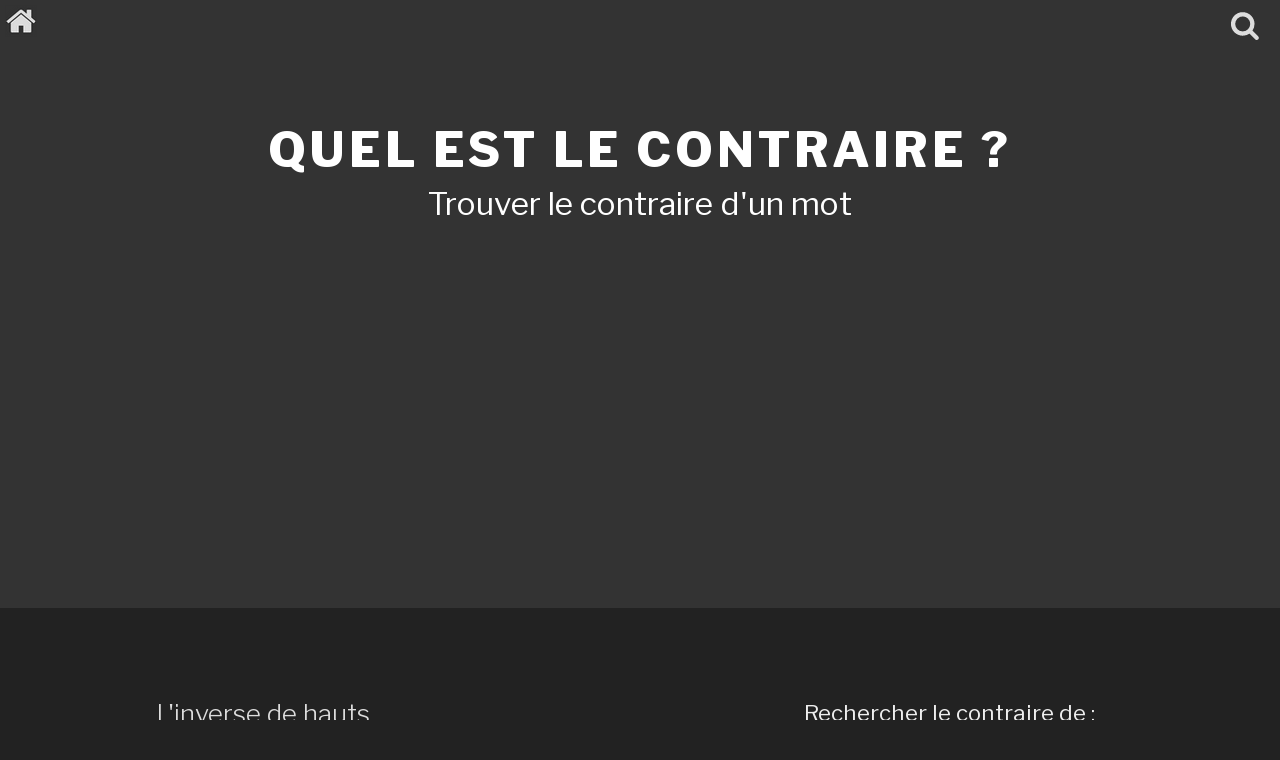

--- FILE ---
content_type: text/html; charset=UTF-8
request_url: https://lecontraire.com/hauts/
body_size: 26000
content:
<!DOCTYPE html>
<html lang="fr-FR" prefix="og: http://ogp.me/ns#" class="no-js no-svg">
<head>
<meta charset="UTF-8">
<meta name="viewport" content="width=device-width, initial-scale=1">
<link rel="profile" href="https://gmpg.org/xfn/11">

<script>(function(html){html.className = html.className.replace(/\bno-js\b/,'js')})(document.documentElement);</script>
<title>hauts - Quel est le contraire ?</title>

<!-- This site is optimized with the Yoast SEO plugin v5.2 - https://yoast.com/wordpress/plugins/seo/ -->
<link rel="canonical" href="https://lecontraire.com/hauts/" />
<meta property="og:locale" content="fr_FR" />
<meta property="og:type" content="article" />
<meta property="og:title" content="hauts - Quel est le contraire ?" />
<meta property="og:description" content="titres de certains fonctionnaires en charge de postes administratifs de grande responsabilité" />
<meta property="og:url" content="https://lecontraire.com/hauts/" />
<meta property="og:site_name" content="Quel est le contraire ?" />
<meta property="article:section" content="Mot" />
<meta property="article:published_time" content="2014-07-22T00:00:00+01:00" />
<meta name="twitter:card" content="summary" />
<meta name="twitter:description" content="titres de certains fonctionnaires en charge de postes administratifs de grande responsabilité" />
<meta name="twitter:title" content="hauts - Quel est le contraire ?" />
<!-- / Yoast SEO plugin. -->

<link rel='dns-prefetch' href='//fonts.googleapis.com' />
<link rel='dns-prefetch' href='//s.w.org' />
<link href='https://fonts.gstatic.com' crossorigin rel='preconnect' />
<link rel="alternate" type="application/rss+xml" title="Quel est le contraire ? &raquo; Flux" href="https://lecontraire.com/feed/" />
<link rel="alternate" type="application/rss+xml" title="Quel est le contraire ? &raquo; Flux des commentaires" href="https://lecontraire.com/comments/feed/" />
		<script type="text/javascript">
			window._wpemojiSettings = {"baseUrl":"https:\/\/s.w.org\/images\/core\/emoji\/13.0.0\/72x72\/","ext":".png","svgUrl":"https:\/\/s.w.org\/images\/core\/emoji\/13.0.0\/svg\/","svgExt":".svg","source":{"concatemoji":"https:\/\/lecontraire.com\/wp-includes\/js\/wp-emoji-release.min.js?ver=5.5.17"}};
			!function(e,a,t){var n,r,o,i=a.createElement("canvas"),p=i.getContext&&i.getContext("2d");function s(e,t){var a=String.fromCharCode;p.clearRect(0,0,i.width,i.height),p.fillText(a.apply(this,e),0,0);e=i.toDataURL();return p.clearRect(0,0,i.width,i.height),p.fillText(a.apply(this,t),0,0),e===i.toDataURL()}function c(e){var t=a.createElement("script");t.src=e,t.defer=t.type="text/javascript",a.getElementsByTagName("head")[0].appendChild(t)}for(o=Array("flag","emoji"),t.supports={everything:!0,everythingExceptFlag:!0},r=0;r<o.length;r++)t.supports[o[r]]=function(e){if(!p||!p.fillText)return!1;switch(p.textBaseline="top",p.font="600 32px Arial",e){case"flag":return s([127987,65039,8205,9895,65039],[127987,65039,8203,9895,65039])?!1:!s([55356,56826,55356,56819],[55356,56826,8203,55356,56819])&&!s([55356,57332,56128,56423,56128,56418,56128,56421,56128,56430,56128,56423,56128,56447],[55356,57332,8203,56128,56423,8203,56128,56418,8203,56128,56421,8203,56128,56430,8203,56128,56423,8203,56128,56447]);case"emoji":return!s([55357,56424,8205,55356,57212],[55357,56424,8203,55356,57212])}return!1}(o[r]),t.supports.everything=t.supports.everything&&t.supports[o[r]],"flag"!==o[r]&&(t.supports.everythingExceptFlag=t.supports.everythingExceptFlag&&t.supports[o[r]]);t.supports.everythingExceptFlag=t.supports.everythingExceptFlag&&!t.supports.flag,t.DOMReady=!1,t.readyCallback=function(){t.DOMReady=!0},t.supports.everything||(n=function(){t.readyCallback()},a.addEventListener?(a.addEventListener("DOMContentLoaded",n,!1),e.addEventListener("load",n,!1)):(e.attachEvent("onload",n),a.attachEvent("onreadystatechange",function(){"complete"===a.readyState&&t.readyCallback()})),(n=t.source||{}).concatemoji?c(n.concatemoji):n.wpemoji&&n.twemoji&&(c(n.twemoji),c(n.wpemoji)))}(window,document,window._wpemojiSettings);
		</script>
		<style type="text/css">
img.wp-smiley,
img.emoji {
	display: inline !important;
	border: none !important;
	box-shadow: none !important;
	height: 1em !important;
	width: 1em !important;
	margin: 0 .07em !important;
	vertical-align: -0.1em !important;
	background: none !important;
	padding: 0 !important;
}
</style>
	<link rel='stylesheet' id='wp-block-library-css'  href='https://lecontraire.com/wp-includes/css/dist/block-library/style.min.css?ver=5.5.17' type='text/css' media='all' />
<link rel='stylesheet' id='twentyseventeen-fonts-css'  href='https://fonts.googleapis.com/css?family=Libre+Franklin%3A300%2C300i%2C400%2C400i%2C600%2C600i%2C800%2C800i&#038;subset=latin%2Clatin-ext' type='text/css' media='all' />
<link rel='stylesheet' id='twentyseventeen-style-css'  href='https://lecontraire.com/wp-content/themes/twentyseventeen/style.css?ver=5.5.17' type='text/css' media='all' />
<link rel='stylesheet' id='twentyseventeen-colors-dark-css'  href='https://lecontraire.com/wp-content/themes/twentyseventeen/assets/css/colors-dark.css?ver=1.0' type='text/css' media='all' />
<!--[if lt IE 9]>
<link rel='stylesheet' id='twentyseventeen-ie8-css'  href='https://lecontraire.com/wp-content/themes/twentyseventeen/assets/css/ie8.css?ver=1.0' type='text/css' media='all' />
<![endif]-->
<!--[if lt IE 9]>
<script type='text/javascript' src='https://lecontraire.com/wp-content/themes/twentyseventeen/assets/js/html5.js?ver=3.7.3' id='html5-js'></script>
<![endif]-->
<script type='text/javascript' src='https://lecontraire.com/wp-includes/js/jquery/jquery.js?ver=1.12.4-wp' id='jquery-core-js'></script>
<link rel="https://api.w.org/" href="https://lecontraire.com/wp-json/" /><link rel="alternate" type="application/json" href="https://lecontraire.com/wp-json/wp/v2/posts/18469" /><link rel="EditURI" type="application/rsd+xml" title="RSD" href="https://lecontraire.com/xmlrpc.php?rsd" />
<link rel="wlwmanifest" type="application/wlwmanifest+xml" href="https://lecontraire.com/wp-includes/wlwmanifest.xml" /> 
<meta name="generator" content="WordPress 5.5.17" />
<link rel='shortlink' href='https://lecontraire.com/?p=18469' />
<link rel="alternate" type="application/json+oembed" href="https://lecontraire.com/wp-json/oembed/1.0/embed?url=https%3A%2F%2Flecontraire.com%2Fhauts%2F" />
<link rel="alternate" type="text/xml+oembed" href="https://lecontraire.com/wp-json/oembed/1.0/embed?url=https%3A%2F%2Flecontraire.com%2Fhauts%2F&#038;format=xml" />
<link rel="icon" href="https://lecontraire.com/wp-content/uploads/2019/04/cropped-check512-32x32.png" sizes="32x32" />
<link rel="icon" href="https://lecontraire.com/wp-content/uploads/2019/04/cropped-check512-192x192.png" sizes="192x192" />
<link rel="apple-touch-icon" href="https://lecontraire.com/wp-content/uploads/2019/04/cropped-check512-180x180.png" />
<meta name="msapplication-TileImage" content="https://lecontraire.com/wp-content/uploads/2019/04/cropped-check512-270x270.png" />

<script async src="//pagead2.googlesyndication.com/pagead/js/adsbygoogle.js"></script>
<script>
  (adsbygoogle = window.adsbygoogle || []).push({
    google_ad_client: "ca-pub-5973874491385661",
    enable_page_level_ads: true
  });
</script>


<!-- Google tag (gtag.js) -->
<script async src="https://www.googletagmanager.com/gtag/js?id=UA-53058817-1"></script>
<script>
  window.dataLayer = window.dataLayer || [];
  function gtag(){dataLayer.push(arguments);}
  gtag('js', new Date());

  gtag('config', 'UA-53058817-1');
</script>


</head>

<body data-rsssl=1 class="post-template-default single single-post postid-18469 single-format-standard has-sidebar colors-dark">
<div id="page" class="site">
	<a class="skip-link screen-reader-text" href="#content">Aller au contenu principal</a>

	<header id="masthead" class="site-header" role="banner">

		<div class="custom-header">

	<div class="custom-header-media">
			</div>

	

<div class="site-branding">

<a href="https://lecontraire.com/"  id="accueil"><img src="https://lecontraire.com/accueuil-lecontraire.png" /></a>
	<a href="#menu"><svg class="icon icon-search header-search" aria-hidden="true" role="img"> <use href="#icon-search" xmlns:xlink="http://www.w3.org/1999/xlink" xlink:href="#icon-search"></use> </svg></a>

	<div class="wrap">


		
		<div class="site-branding-text">
							<p class="site-title"><a href="#menu" rel="home">Quel est le contraire ?</a></p>
			
								<p class="site-description">Trouver le contraire d&#039;un mot</p>
				


		</div><!-- .site-branding-text -->


	</div><!-- .wrap -->

<div id="pub1">
<script async src="//pagead2.googlesyndication.com/pagead/js/adsbygoogle.js"></script>
<!-- Responsive 2017 -->
<ins class="adsbygoogle"
     style="display:block"
     data-ad-client="ca-pub-5973874491385661"
     data-ad-slot="4548543632"
     data-ad-format="auto"></ins>
<script>
(adsbygoogle = window.adsbygoogle || []).push({});
</script>
</div>

</div><!-- .site-branding -->

</div><!-- .custom-header -->

		



	</header><!-- #masthead -->

	
	<div class="site-content-contain">
		<div id="content" class="site-content">


<div class="wrap">
	<div id="primary" class="content-area">
		<main id="main" class="site-main" role="main">

			
<article id="post-18469" class="post-18469 post type-post status-publish format-standard hentry category-mot">
		<header class="entry-header">
								<h2><a href="https://lecontraire.com/hauts/" >L'inverse de hauts</a></h2>						
<div id="pub3"><script async src="//pagead2.googlesyndication.com/pagead/js/adsbygoogle.js"></script>
<!-- Responsive 2017 -->
<ins class="adsbygoogle"
     style="display:block"
     data-ad-client="ca-pub-5973874491385661"
     data-ad-slot="4548543632"
     data-ad-format="auto"></ins>
<script>
(adsbygoogle = window.adsbygoogle || []).push({});
</script>
</div>




	</header><!-- .entry-header -->

	
	<div class="entry-content">


		<a href="https://lecontraire.com/abaisse/" style="margin-right:15px; font-size:18px; display:block; float:left;">abaisse</a><a href="https://lecontraire.com/auxiliaire/" style="margin-right:15px; font-size:18px; display:block; float:left;">auxiliaire</a><a href="https://lecontraire.com/baisse/" style="margin-right:15px; font-size:18px; display:block; float:left;">baisse</a><a href="https://lecontraire.com/bas/" style="margin-right:15px; font-size:18px; display:block; float:left;">bas</a><a href="https://lecontraire.com/base/" style="margin-right:15px; font-size:18px; display:block; float:left;">base</a><a href="https://lecontraire.com/commun/" style="margin-right:15px; font-size:18px; display:block; float:left;">commun</a><a href="https://lecontraire.com/court/" style="margin-right:15px; font-size:18px; display:block; float:left;">court</a><a href="https://lecontraire.com/culot/" style="margin-right:15px; font-size:18px; display:block; float:left;">culot</a><a href="https://lecontraire.com/dessous/" style="margin-right:15px; font-size:18px; display:block; float:left;">dessous</a><a href="https://lecontraire.com/enfonce/" style="margin-right:15px; font-size:18px; display:block; float:left;">enfoncé</a><a href="https://lecontraire.com/faible/" style="margin-right:15px; font-size:18px; display:block; float:left;">faible</a><a href="https://lecontraire.com/inferieur/" style="margin-right:15px; font-size:18px; display:block; float:left;">inférieur</a><a href="https://lecontraire.com/infra/" style="margin-right:15px; font-size:18px; display:block; float:left;">infra</a><a href="https://lecontraire.com/mesquin/" style="margin-right:15px; font-size:18px; display:block; float:left;">mesquin</a><a href="https://lecontraire.com/moderne/" style="margin-right:15px; font-size:18px; display:block; float:left;">moderne</a><a href="https://lecontraire.com/modeste/" style="margin-right:15px; font-size:18px; display:block; float:left;">modeste</a><a href="https://lecontraire.com/petit/" style="margin-right:15px; font-size:18px; display:block; float:left;">petit</a><a href="https://lecontraire.com/recemment/" style="margin-right:15px; font-size:18px; display:block; float:left;">récemment</a><a href="https://lecontraire.com/recent/" style="margin-right:15px; font-size:18px; display:block; float:left;">récent</a><a href="https://lecontraire.com/renverse/" style="margin-right:15px; font-size:18px; display:block; float:left;">renversé</a><a href="https://lecontraire.com/secondaire/" style="margin-right:15px; font-size:18px; display:block; float:left;">secondaire</a>
<h2 style="padding-top:40px;" ><a href="https://lecontraire.com/hauts/" >D&eacute;finition de hauts  :</a></h2>

<p>titres de certains fonctionnaires en charge de postes administratifs de grande responsabilité</p>
	</div><!-- .entry-content -->


<a href="https://lecontraire.com//#menu" ><button type="submit" class="search-submit">Rechercher le contraire d'un autre mot</button></a>



<a href="https://lecontraire.com/abaisse/" ><h3 style="padding-top:20px; padding-bottom:20px;">abaisse</h3></a><p style="margin-top:-20px; padding-bottom:30px;">pâte amincie à placer dans le moule<br>qui est descendu, placé plus bas<br>morceau de bois plat servant à maintenir la langue baissée pour un examen de la gorge<br>se dit d'une pièce de l'écu en dessous de sa position habituelle<br>qui est humilié, avili<br>morceaux de bois plat servant à maintenir la langue baissée pour un examen de la gorge</p><a href="https://lecontraire.com/auxiliaire/" ><h3 style="padding-top:20px; padding-bottom:20px;">auxiliaire</h3></a><p style="margin-top:-20px; padding-bottom:30px;"><br>qualifie une forme verbale utilisée pour constituer des temps composés<br>verbe perdant sa signification pour s'associer dans des temps composés<br>enseignant non-titulaire, remplaçant<br>aide, personne recrutée à titre provisoire<br>utilisé en second, en secours, secondaire</p><a href="https://lecontraire.com/baisse/" ><h3 style="padding-top:20px; padding-bottom:20px;">baisse</h3></a><p style="margin-top:-20px; padding-bottom:30px;">diminuant, se réduisant<br>dans les métiers à tisser, mécanisme de levage et d'abaissement des lames<br>réduction en quantité ou en qualité<br>diminution, fait de descendre</p><a href="https://lecontraire.com/bas/" ><h3 style="padding-top:20px; padding-bottom:20px;">bas</h3></a><p style="margin-top:-20px; padding-bottom:30px;">pièce de vêtement habillant la jambe<br>partie inférieure, pied<br>peu élevé, d'altitude faible<br>qui est inférieur, en dessous<br>vil, méprisable<br>à hauteur réduite</p><a href="https://lecontraire.com/base/" ><h3 style="padding-top:20px; padding-bottom:20px;">base</h3></a><p style="margin-top:-20px; padding-bottom:30px;">corps donnant un sel et de l'eau au contact d'un acide<br>ensemble des militants d'un parti, d'une organisation, vis-à-vis des dirigeants<br>assise, partie basse d'un objet<br>composé comportant une ou plusieurs fonctions acide et une ou plusieurs fonctions base<br>principe de départ d'un raisonnement, d'un mot, d'un concept<br>lieu de rassemblement, de concentration ("base aérienne", "base sous-marine")</p><a href="https://lecontraire.com/commun/" ><h3 style="padding-top:20px; padding-bottom:20px;">commun</h3></a><p style="margin-top:-20px; padding-bottom:30px;"><br>qui est le fait de plusieurs<br>habituel, se rencontrant de façon courante, ordinaire<br>qui appartient à deux ou plusieurs<br>réalisé à plusieurs<br>qui appartient au public, à la société<br>trivial, vulgaire</p><a href="https://lecontraire.com/court/" ><h3 style="padding-top:20px; padding-bottom:20px;">court</h3></a><p style="margin-top:-20px; padding-bottom:30px;">arrêter brutalement<br>de façon brève<br>sans, en manquant de<br>de faible longueur, dans l'espace ou dans le temps<br>insuffisant, qui laisse insatisfait<br>terrain de tennis</p><a href="https://lecontraire.com/culot/" ><h3 style="padding-top:20px; padding-bottom:20px;">culot</h3></a><p style="margin-top:-20px; padding-bottom:30px;">dernier animal d'une portée<br>fond d'ampoule électrique servant à la fixer sur la douille<br>ornement semblable à une tige d'où partent des fleurs, des feuillages<br>résidu s'amassant dans le fourneau d'une pipe durant la combustion du tabac<br>lingot restant au fond du creuset après la fusion<br>fond de creuset</p><a href="https://lecontraire.com/dessous/" ><h3 style="padding-top:20px; padding-bottom:20px;">dessous</h3></a><p style="margin-top:-20px; padding-bottom:30px;">ce qui est caché, secret<br>partie inférieure<br>sous, en dessous<br>l'apprêt d'une toile<br>sous, en dessous, plus bas<br>vêtement de peau, sous-vêtement</p><a href="https://lecontraire.com/enfonce/" ><h3 style="padding-top:20px; padding-bottom:20px;">enfoncé</h3></a><p style="margin-top:-20px; padding-bottom:30px;">vers le fond, vers l'intérieur (la tête enfoncée dans le cou, les yeux enfoncés dans leurs orbites)<br></p><a href="https://lecontraire.com/faible/" ><h3 style="padding-top:20px; padding-bottom:20px;">faible</h3></a><p style="margin-top:-20px; padding-bottom:30px;">qui est sans défense, hors d'état de résister<br>qui manque de force, de vigueur<br>qui manque de solidité<br>qui fait preuve d'apathie, d'indécision, de mollesse, de veulerie<br>qui manque de capacités intellectuelles (un élève faible)<br>qui manque de valeur (un argument faible)</p><a href="https://lecontraire.com/inferieur/" ><h3 style="padding-top:20px; padding-bottom:20px;">inférieur</h3></a><p style="margin-top:-20px; padding-bottom:30px;">situé au-dessous, plus bas<br>plus proche du soleil que la Terre<br>moindre en quantité ou en qualité<br>qui occupe un degré en dessous dans une classification<br>qui est plus petit que<br>de moindre altitude, plus près de la mer, pour un cours, un fleuve, une vallée</p><a href="https://lecontraire.com/infra/" ><h3 style="padding-top:20px; padding-bottom:20px;">infra</h3></a><p style="margin-top:-20px; padding-bottom:30px;">inférieur à une durée d'un an, plus court que douze mois<br>préfixe signifiant en-dessous, inférieur<br>relatif aux particules dont la dimension est inférieure à celle de l'atome<br>relatif à un système de transmission codant une transmission télégraphique en même temps qu'une transmission analogique<br>mot latin signifiant plus bas<br>inférieure à une durée d'un an, plus courte que douze mois</p><a href="https://lecontraire.com/mesquin/" ><h3 style="padding-top:20px; padding-bottom:20px;">mesquin</h3></a><p style="margin-top:-20px; padding-bottom:30px;">médiocre, qui manque de générosité<br></p><a href="https://lecontraire.com/moderne/" ><h3 style="padding-top:20px; padding-bottom:20px;">moderne</h3></a><p style="margin-top:-20px; padding-bottom:30px;">ce qui est contemporain<br>période qui va de la fin du Moyen Âge à la Révolution de 1789<br>extérieur au modernisme<br>écrivain, artiste de l'époque contemporaine<br>qui est contemporain, nouveau, récent<br>qui correspond aux goûts ou aux progrès techniques actuels</p><a href="https://lecontraire.com/modeste/" ><h3 style="padding-top:20px; padding-bottom:20px;">modeste</h3></a><p style="margin-top:-20px; padding-bottom:30px;">qui concerne les plus défavorisés<br>simple, sans recherche<br>sans orgueil, sans vanité<br>réservé, effacé<br>de peu d'importance<br></p><a href="https://lecontraire.com/petit/" ><h3 style="padding-top:20px; padding-bottom:20px;">petit</h3></a><p style="margin-top:-20px; padding-bottom:30px;">peu à peu<br></p><a href="https://lecontraire.com/recemment/" ><h3 style="padding-top:20px; padding-bottom:20px;">récemment</h3></a><p style="margin-top:-20px; padding-bottom:30px;">depuis peu<br>dernièrement</p><a href="https://lecontraire.com/recent/" ><h3 style="padding-top:20px; padding-bottom:20px;">récent</h3></a><p style="margin-top:-20px; padding-bottom:30px;"><br>nouvellement arrivé<br>qui appartient à un passé proche</p><a href="https://lecontraire.com/renverse/" ><h3 style="padding-top:20px; padding-bottom:20px;">renversé</h3></a><p style="margin-top:-20px; padding-bottom:30px;">qui est tombé<br>stupéfait<br>dans une position contraire à la position normale<br>incliné à l'arrière<br>changement à cent quatre-vingt degrés<br>sur le dos</p><a href="https://lecontraire.com/secondaire/" ><h3 style="padding-top:20px; padding-bottom:20px;">secondaire</h3></a><p style="margin-top:-20px; padding-bottom:30px;">qui vient au second rang<br>relatif à l'enseignement du second degré, qui suit l'enseignement primaire<br>bobinage électrique destiné à être relié aux appareils, il s'oppose au "primaire"<br>de moindre importance<br>qui se produit ou réagit par rapport à des circonstances passées<br>cet enseignement</p>

</article><!-- #post-## -->

		</main><!-- #main -->
	</div><!-- #primary -->
	
<aside id="secondary" class="widget-area" role="complementary">


	<section id="text-2" class="widget widget_text">			<div class="textwidget"><div id="menu">Rechercher  le contraire de :</div>
</div>
		</section><section id="search-2" class="widget widget_search">

<form role="search" method="get" class="search-form" action="https://lecontraire.com/">
	<label for="search-form-69712e49def5e">
		<span class="screen-reader-text">Recherche pour :</span>
	</label>
	<input type="search" id="search-form-69712e49def5e" class="search-field" placeholder="Rechercher..." value="" name="s" />
	<button type="submit" class="search-submit"><svg class="icon icon-search" aria-hidden="true" role="img"> <use href="#icon-search" xlink:href="#icon-search"></use> </svg><span class="screen-reader-text">Recherche</span></button>
</form>
</section><section id="text-3" class="widget widget_text">			<div class="textwidget"><div id="pub2"><script async src="//pagead2.googlesyndication.com/pagead/js/adsbygoogle.js"></script><br />
<!-- big onvsg --><br />
<ins class="adsbygoogle" style="display: inline-block; width: 300px; height: 600px;" data-ad-client="ca-pub-5973874491385661" data-ad-slot="6676598438"></ins><br />
<script>
(adsbygoogle = window.adsbygoogle || []).push({});
</script></div>
</div>
		</section></aside><!-- #secondary -->
</div><!-- .wrap -->


		</div><!-- #content -->

		<footer id="colophon" class="site-footer" role="contentinfo">
			<div class="wrap">
				

<ul id="liste-mot">

 <li><a href="https://lecontraire.com/agressivement/">agressivement</a></li>


 <li><a href="https://lecontraire.com/degagement/">dégagement</a></li>


 <li><a href="https://lecontraire.com/variation/">variation</a></li>


 <li><a href="https://lecontraire.com/carnivore/">carnivore</a></li>


 <li><a href="https://lecontraire.com/embellissement/">embellissement</a></li>


 <li><a href="https://lecontraire.com/prosateur/">prosateur</a></li>


 <li><a href="https://lecontraire.com/liquidation/">liquidation</a></li>


 <li><a href="https://lecontraire.com/inexpugnable/">inexpugnable</a></li>


 <li><a href="https://lecontraire.com/boxer/">boxer</a></li>


 <li><a href="https://lecontraire.com/cotiere/">côtière</a></li>


 <li><a href="https://lecontraire.com/engorgement/">engorgement</a></li>


 <li><a href="https://lecontraire.com/agilement/">agilement</a></li>


 <li><a href="https://lecontraire.com/intensivement/">intensivement</a></li>


 <li><a href="https://lecontraire.com/cicatrisation/">cicatrisation</a></li>


 <li><a href="https://lecontraire.com/imparfait/">imparfait</a></li>


 <li><a href="https://lecontraire.com/caprice/">caprice</a></li>


 <li><a href="https://lecontraire.com/proposer/">proposer</a></li>


 <li><a href="https://lecontraire.com/ronflante/">ronflante</a></li>


 <li><a href="https://lecontraire.com/coordination/">coordination</a></li>


 <li><a href="https://lecontraire.com/indechiffrable/">indéchiffrable</a></li>


 <li><a href="https://lecontraire.com/remissible/">rémissible</a></li>


 <li><a href="https://lecontraire.com/se-meler/">se mêler</a></li>


 <li><a href="https://lecontraire.com/catimini/">catimini</a></li>


 <li><a href="https://lecontraire.com/condescendant/">condescendant</a></li>


 <li><a href="https://lecontraire.com/desabuse/">désabusé</a></li>


 <li><a href="https://lecontraire.com/antipathique/">antipathique</a></li>


 <li><a href="https://lecontraire.com/desemballer/">désemballer</a></li>


 <li><a href="https://lecontraire.com/exultation/">exultation</a></li>


 <li><a href="https://lecontraire.com/catcher/">catcher</a></li>


 <li><a href="https://lecontraire.com/finissant/">finissant</a></li>


 <li><a href="https://lecontraire.com/appetit/">appétit</a></li>


 <li><a href="https://lecontraire.com/immutabilite/">immutabilité</a></li>


 <li><a href="https://lecontraire.com/congru/">congru</a></li>


 <li><a href="https://lecontraire.com/ininterruption/">ininterruption</a></li>


 <li><a href="https://lecontraire.com/mater/">mater</a></li>


 <li><a href="https://lecontraire.com/bruire/">bruire</a></li>


 <li><a href="https://lecontraire.com/decrepitude/">décrépitude</a></li>


 <li><a href="https://lecontraire.com/inexigible/">inexigible</a></li>


 <li><a href="https://lecontraire.com/handicapes/">handicapés</a></li>


 <li><a href="https://lecontraire.com/demembrement/">démembrement</a></li>


 <li><a href="https://lecontraire.com/assertion/">assertion</a></li>


 <li><a href="https://lecontraire.com/joliesse/">joliesse</a></li>


 <li><a href="https://lecontraire.com/ininteressant/">inintéressant</a></li>


 <li><a href="https://lecontraire.com/deposseder/">déposséder</a></li>


 <li><a href="https://lecontraire.com/cagot/">cagot</a></li>


 <li><a href="https://lecontraire.com/chercheur/">chercheur</a></li>


 <li><a href="https://lecontraire.com/malproprement/">malproprement</a></li>


 <li><a href="https://lecontraire.com/evident/">évident</a></li>


 <li><a href="https://lecontraire.com/expiable/">expiable</a></li>


 <li><a href="https://lecontraire.com/gloutonne/">gloutonne</a></li>


 <li><a href="https://lecontraire.com/instructif/">instructif</a></li>


 <li><a href="https://lecontraire.com/position/">position</a></li>


 <li><a href="https://lecontraire.com/reconstitution/">reconstitution</a></li>


 <li><a href="https://lecontraire.com/association/">association</a></li>


 <li><a href="https://lecontraire.com/renoue/">renoue</a></li>


 <li><a href="https://lecontraire.com/volumineuse/">volumineuse</a></li>


 <li><a href="https://lecontraire.com/circonscrire/">circonscrire</a></li>


 <li><a href="https://lecontraire.com/experimentale/">expérimentale</a></li>


 <li><a href="https://lecontraire.com/pleurnicharde/">pleurnicharde</a></li>


 <li><a href="https://lecontraire.com/misanthrope/">misanthrope</a></li>


 <li><a href="https://lecontraire.com/admonester/">admonester</a></li>


 <li><a href="https://lecontraire.com/atroce/">atroce</a></li>


 <li><a href="https://lecontraire.com/fascistes/">fascistes</a></li>


 <li><a href="https://lecontraire.com/directives/">directives</a></li>


 <li><a href="https://lecontraire.com/rouge/">rouge</a></li>


 <li><a href="https://lecontraire.com/imperceptiblement/">imperceptiblement</a></li>


 <li><a href="https://lecontraire.com/fouille/">fouille</a></li>


 <li><a href="https://lecontraire.com/bosquet/">bosquet</a></li>


 <li><a href="https://lecontraire.com/pepin/">pépin</a></li>


 <li><a href="https://lecontraire.com/opportunisme/">opportunisme</a></li>


 <li><a href="https://lecontraire.com/pompiers/">pompiers</a></li>


 <li><a href="https://lecontraire.com/depasse/">dépassé</a></li>


 <li><a href="https://lecontraire.com/eclosion/">éclosion</a></li>


 <li><a href="https://lecontraire.com/embarque/">embarqué</a></li>


 <li><a href="https://lecontraire.com/ariditu/">aridité</a></li>


 <li><a href="https://lecontraire.com/adversitu/">adversité</a></li>


 <li><a href="https://lecontraire.com/evaluer/">évaluer</a></li>


 <li><a href="https://lecontraire.com/dans/">dans</a></li>


 <li><a href="https://lecontraire.com/agissent/">agissent</a></li>


 <li><a href="https://lecontraire.com/authentiquement/">authentiquement</a></li>


 <li><a href="https://lecontraire.com/maestro/">maestro</a></li>


 <li><a href="https://lecontraire.com/vagabonds/">vagabonds</a></li>


 <li><a href="https://lecontraire.com/accompagnus/">accompagnés</a></li>


 <li><a href="https://lecontraire.com/degenerescence/">dégénérescence</a></li>


 <li><a href="https://lecontraire.com/eloigner/">éloigner</a></li>


 <li><a href="https://lecontraire.com/marcescible/">marcescible</a></li>


 <li><a href="https://lecontraire.com/formes/">formés</a></li>


 <li><a href="https://lecontraire.com/dispenser/">dispenser</a></li>


 <li><a href="https://lecontraire.com/cretinisant/">crétinisant</a></li>


 <li><a href="https://lecontraire.com/chomeur/">chômeur</a></li>


 <li><a href="https://lecontraire.com/boursoufles/">boursouflés</a></li>


 <li><a href="https://lecontraire.com/calter/">calter</a></li>


 <li><a href="https://lecontraire.com/conventions/">conventions</a></li>


 <li><a href="https://lecontraire.com/remballer/">remballer</a></li>


 <li><a href="https://lecontraire.com/bouillonnement/">bouillonnement</a></li>


 <li><a href="https://lecontraire.com/legitimes/">légitimes</a></li>


 <li><a href="https://lecontraire.com/non-conformisme/">non-conformisme</a></li>


 <li><a href="https://lecontraire.com/brasiller/">brasiller</a></li>


 <li><a href="https://lecontraire.com/fragmentairement/">fragmentairement</a></li>


 <li><a href="https://lecontraire.com/flexueux/">flexueux</a></li>


 <li><a href="https://lecontraire.com/structurel/">structurel</a></li>


 <li><a href="https://lecontraire.com/temperee/">tempérée</a></li>


 <li><a href="https://lecontraire.com/structurelle/">structurelle</a></li>


 <li><a href="https://lecontraire.com/excentrique/">excentrique</a></li>


 <li><a href="https://lecontraire.com/deshydrate/">déshydraté</a></li>


 <li><a href="https://lecontraire.com/hacher/">hacher</a></li>


 <li><a href="https://lecontraire.com/equilibree/">équilibrée</a></li>


 <li><a href="https://lecontraire.com/concitoyens/">concitoyens</a></li>


 <li><a href="https://lecontraire.com/ardoise/">ardoise</a></li>


 <li><a href="https://lecontraire.com/cliniques/">cliniques</a></li>


 <li><a href="https://lecontraire.com/expressive/">expressive</a></li>


 <li><a href="https://lecontraire.com/languide/">languide</a></li>


 <li><a href="https://lecontraire.com/epiloguer/">épiloguer</a></li>


 <li><a href="https://lecontraire.com/saccuser/">s&rsquo;accuser</a></li>


 <li><a href="https://lecontraire.com/pause/">pause</a></li>


 <li><a href="https://lecontraire.com/medire/">médire</a></li>


 <li><a href="https://lecontraire.com/alternat/">alternat</a></li>


 <li><a href="https://lecontraire.com/compris/">compris</a></li>


 <li><a href="https://lecontraire.com/tronc/">tronc</a></li>


 <li><a href="https://lecontraire.com/epidemicite/">épidémicité</a></li>


 <li><a href="https://lecontraire.com/extinguible/">extinguible</a></li>


 <li><a href="https://lecontraire.com/medite/">médité</a></li>


 <li><a href="https://lecontraire.com/sallier/">s&rsquo;allier</a></li>


 <li><a href="https://lecontraire.com/examinateur/">examinateur</a></li>


 <li><a href="https://lecontraire.com/piperie/">piperie</a></li>


 <li><a href="https://lecontraire.com/docte/">docte</a></li>


 <li><a href="https://lecontraire.com/megalopole/">mégalopole</a></li>


 <li><a href="https://lecontraire.com/calciner/">calciner</a></li>


 <li><a href="https://lecontraire.com/envelopper/">envelopper</a></li>


 <li><a href="https://lecontraire.com/libre-echangiste/">libre-échangiste</a></li>


 <li><a href="https://lecontraire.com/sifflets/">sifflets</a></li>


 <li><a href="https://lecontraire.com/joueur/">joueur</a></li>


 <li><a href="https://lecontraire.com/incivisme/">incivisme</a></li>


 <li><a href="https://lecontraire.com/dissocie/">dissocié</a></li>


 <li><a href="https://lecontraire.com/decompression/">décompression</a></li>


 <li><a href="https://lecontraire.com/piece/">pièce</a></li>


 <li><a href="https://lecontraire.com/hommasse/">hommasse</a></li>


 <li><a href="https://lecontraire.com/contingente/">contingente</a></li>


 <li><a href="https://lecontraire.com/isolationnisme/">isolationnisme</a></li>


 <li><a href="https://lecontraire.com/rond/">rond</a></li>


 <li><a href="https://lecontraire.com/amarrer/">amarrer</a></li>


 <li><a href="https://lecontraire.com/desarticuler/">désarticuler</a></li>


 <li><a href="https://lecontraire.com/navals/">navals</a></li>


 <li><a href="https://lecontraire.com/donneurs/">donneurs</a></li>


 <li><a href="https://lecontraire.com/entrees/">entrées</a></li>


 <li><a href="https://lecontraire.com/derangement/">dérangement</a></li>


 <li><a href="https://lecontraire.com/petites/">petites</a></li>


 <li><a href="https://lecontraire.com/incommoder/">incommoder</a></li>


 <li><a href="https://lecontraire.com/resistent/">résistent</a></li>


 <li><a href="https://lecontraire.com/amourette/">amourette</a></li>


 <li><a href="https://lecontraire.com/debrouille/">débrouillé</a></li>


 <li><a href="https://lecontraire.com/liberations/">libérations</a></li>


 <li><a href="https://lecontraire.com/autiste/">autiste</a></li>


 <li><a href="https://lecontraire.com/demonte/">démonté</a></li>


 <li><a href="https://lecontraire.com/extase/">extase</a></li>


 <li><a href="https://lecontraire.com/illegalisme/">illégalisme</a></li>


 <li><a href="https://lecontraire.com/assistance/">assistance</a></li>


 <li><a href="https://lecontraire.com/rajeunir/">rajeunir</a></li>


 <li><a href="https://lecontraire.com/miserables/">misérables</a></li>


 <li><a href="https://lecontraire.com/exclusivite/">exclusivité</a></li>


 <li><a href="https://lecontraire.com/lendemains/">lendemains</a></li>


 <li><a href="https://lecontraire.com/exemption/">exemption</a></li>


 <li><a href="https://lecontraire.com/retrouves/">retrouvés</a></li>


 <li><a href="https://lecontraire.com/juif/">juif</a></li>


 <li><a href="https://lecontraire.com/medicinal/">médicinal</a></li>


 <li><a href="https://lecontraire.com/candidate/">candidate</a></li>


 <li><a href="https://lecontraire.com/conference-de-presse/">conférence de presse</a></li>


 <li><a href="https://lecontraire.com/implantes/">implantés</a></li>


 <li><a href="https://lecontraire.com/colle/">collé</a></li>


 <li><a href="https://lecontraire.com/controlees/">contrôlées</a></li>


 <li><a href="https://lecontraire.com/canalisation/">canalisation</a></li>


 <li><a href="https://lecontraire.com/annexion/">annexion</a></li>


 <li><a href="https://lecontraire.com/developpent/">développent</a></li>


 <li><a href="https://lecontraire.com/repopulation/">repopulation</a></li>


 <li><a href="https://lecontraire.com/hyperplasie/">hyperplasie</a></li>


 <li><a href="https://lecontraire.com/eplore/">éploré</a></li>


 <li><a href="https://lecontraire.com/sages/">sages</a></li>


 <li><a href="https://lecontraire.com/evaluable/">évaluable</a></li>


 <li><a href="https://lecontraire.com/renferme/">renfermé</a></li>


 <li><a href="https://lecontraire.com/novatrice/">novatrice</a></li>


 <li><a href="https://lecontraire.com/continueront/">continueront</a></li>


 <li><a href="https://lecontraire.com/conforme/">conforme</a></li>


 <li><a href="https://lecontraire.com/collectivement/">collectivement</a></li>


 <li><a href="https://lecontraire.com/regimber/">regimber</a></li>


 <li><a href="https://lecontraire.com/contrat/">contrat</a></li>


 <li><a href="https://lecontraire.com/pudiquement/">pudiquement</a></li>


 <li><a href="https://lecontraire.com/odieux/">odieux</a></li>


 <li><a href="https://lecontraire.com/denaturer/">dénaturer</a></li>


 <li><a href="https://lecontraire.com/mentalement/">mentalement</a></li>


 <li><a href="https://lecontraire.com/entreposer/">entreposer</a></li>


 <li><a href="https://lecontraire.com/legeres/">légères</a></li>


 <li><a href="https://lecontraire.com/esclavagiste/">esclavagiste</a></li>


 <li><a href="https://lecontraire.com/poussiere/">poussière</a></li>


 <li><a href="https://lecontraire.com/recevoir/">recevoir</a></li>


 <li><a href="https://lecontraire.com/pretendument/">prétendument</a></li>


 <li><a href="https://lecontraire.com/envoyee/">envoyée</a></li>


 <li><a href="https://lecontraire.com/marmonner/">marmonner</a></li>


 <li><a href="https://lecontraire.com/doucereusement/">doucereusement</a></li>


 <li><a href="https://lecontraire.com/outrepasser/">outrepasser</a></li>


 <li><a href="https://lecontraire.com/separent/">séparent</a></li>


 <li><a href="https://lecontraire.com/monacal/">monacal</a></li>


 <li><a href="https://lecontraire.com/frotter/">frotter</a></li>


 <li><a href="https://lecontraire.com/glandeur/">glandeur</a></li>


 <li><a href="https://lecontraire.com/opinions/">opinions</a></li>


 <li><a href="https://lecontraire.com/carder/">carder</a></li>


 <li><a href="https://lecontraire.com/charmant/">charmant</a></li>


 <li><a href="https://lecontraire.com/axer/">axer</a></li>


 <li><a href="https://lecontraire.com/capitales/">capitales</a></li>


 <li><a href="https://lecontraire.com/fiancailles/">fiançailles</a></li>


 <li><a href="https://lecontraire.com/nappes/">nappes</a></li>


 <li><a href="https://lecontraire.com/essaient/">essaient</a></li>


 <li><a href="https://lecontraire.com/deroulera/">déroulera</a></li>


 <li><a href="https://lecontraire.com/alleguer/">alléguer</a></li>


 <li><a href="https://lecontraire.com/abatardir/">abâtardir</a></li>


 <li><a href="https://lecontraire.com/parites/">parités</a></li>


 <li><a href="https://lecontraire.com/pondereux/">pondéreux</a></li>


 <li><a href="https://lecontraire.com/convaincant/">convaincant</a></li>


 <li><a href="https://lecontraire.com/hierarchiser/">hiérarchiser</a></li>


 <li><a href="https://lecontraire.com/laps/">laps</a></li>


 <li><a href="https://lecontraire.com/requinquer/">requinquer</a></li>


 <li><a href="https://lecontraire.com/humaniste/">humaniste</a></li>


 <li><a href="https://lecontraire.com/cale-en/">calé en</a></li>


 <li><a href="https://lecontraire.com/acadumies/">académies</a></li>


 <li><a href="https://lecontraire.com/luciferienne/">luciférienne</a></li>


 <li><a href="https://lecontraire.com/inquiet/">inquiet</a></li>


 <li><a href="https://lecontraire.com/autochtone/">autochtone</a></li>


 <li><a href="https://lecontraire.com/rassurer/">rassurer</a></li>


 <li><a href="https://lecontraire.com/multipliant/">multipliant</a></li>


 <li><a href="https://lecontraire.com/inhospitalier/">inhospitalier</a></li>


 <li><a href="https://lecontraire.com/salut/">salut</a></li>


 <li><a href="https://lecontraire.com/deboires/">déboires</a></li>


 <li><a href="https://lecontraire.com/disjonction/">disjonction</a></li>


 <li><a href="https://lecontraire.com/acquittement/">acquittement</a></li>


 <li><a href="https://lecontraire.com/scene-de-theatre/">scène de théâtre</a></li>


 <li><a href="https://lecontraire.com/chichi/">chichi</a></li>


 <li><a href="https://lecontraire.com/plus/">plus</a></li>


 <li><a href="https://lecontraire.com/montrant/">montrant</a></li>


 <li><a href="https://lecontraire.com/cailler/">cailler</a></li>


 <li><a href="https://lecontraire.com/brefs/">brefs</a></li>


 <li><a href="https://lecontraire.com/loeil/">l&rsquo;oeil</a></li>


 <li><a href="https://lecontraire.com/setablir/">s&rsquo;établir</a></li>


 <li><a href="https://lecontraire.com/palis/">palis</a></li>


 <li><a href="https://lecontraire.com/defaire/">défaire</a></li>


 <li><a href="https://lecontraire.com/chomage/">chômage</a></li>


 <li><a href="https://lecontraire.com/environ/">environ</a></li>


 <li><a href="https://lecontraire.com/blanche/">blanche</a></li>


 <li><a href="https://lecontraire.com/mineurs/">mineurs</a></li>


 <li><a href="https://lecontraire.com/capture/">capture</a></li>


 <li><a href="https://lecontraire.com/batteur/">batteur</a></li>


 <li><a href="https://lecontraire.com/geantes/">géantes</a></li>


 <li><a href="https://lecontraire.com/accoutru/">accoutré</a></li>


 <li><a href="https://lecontraire.com/anorganique/">anorganique</a></li>


 <li><a href="https://lecontraire.com/communiquer/">communiquer</a></li>


 <li><a href="https://lecontraire.com/extralegaux/">extralégaux</a></li>


 <li><a href="https://lecontraire.com/bien-pensante/">bien-pensante</a></li>


 <li><a href="https://lecontraire.com/grains/">grains</a></li>


 <li><a href="https://lecontraire.com/bapteme/">baptême</a></li>


 <li><a href="https://lecontraire.com/eclipse/">éclipse</a></li>


 <li><a href="https://lecontraire.com/taxes/">taxes</a></li>


 <li><a href="https://lecontraire.com/expediteur/">expéditeur</a></li>


 <li><a href="https://lecontraire.com/dirigismes/">dirigismes</a></li>


 <li><a href="https://lecontraire.com/propriete/">propriété</a></li>


 <li><a href="https://lecontraire.com/affranchie/">affranchie</a></li>


 <li><a href="https://lecontraire.com/extremistes/">extrémistes</a></li>


 <li><a href="https://lecontraire.com/demandaient/">demandaient</a></li>


 <li><a href="https://lecontraire.com/rejetee/">rejetée</a></li>


 <li><a href="https://lecontraire.com/constamment/">constamment</a></li>


 <li><a href="https://lecontraire.com/contemplation/">contemplation</a></li>


 <li><a href="https://lecontraire.com/localement/">localement</a></li>


 <li><a href="https://lecontraire.com/epars/">épars</a></li>


 <li><a href="https://lecontraire.com/prenants/">prenants</a></li>


 <li><a href="https://lecontraire.com/bavardage/">bavardage</a></li>


 <li><a href="https://lecontraire.com/trapu/">trapu</a></li>


 <li><a href="https://lecontraire.com/surseoir/">surseoir</a></li>


 <li><a href="https://lecontraire.com/impitoyable/">impitoyable</a></li>


 <li><a href="https://lecontraire.com/bouffe/">bouffe</a></li>


 <li><a href="https://lecontraire.com/vengeance/">vengeance</a></li>


 <li><a href="https://lecontraire.com/assoiffer/">assoiffer</a></li>


 <li><a href="https://lecontraire.com/patelin/">patelin</a></li>


 <li><a href="https://lecontraire.com/retours/">retours</a></li>


 <li><a href="https://lecontraire.com/demettre/">démettre</a></li>


 <li><a href="https://lecontraire.com/defequer/">déféquer</a></li>


 <li><a href="https://lecontraire.com/comblement/">comblement</a></li>


 <li><a href="https://lecontraire.com/acquurir/">acquérir</a></li>


 <li><a href="https://lecontraire.com/mortifications/">mortifications</a></li>


 <li><a href="https://lecontraire.com/intervalles/">intervalles</a></li>


 <li><a href="https://lecontraire.com/mobiles/">mobiles</a></li>


 <li><a href="https://lecontraire.com/prospere/">prospère</a></li>


 <li><a href="https://lecontraire.com/dejeter/">déjeter</a></li>


 <li><a href="https://lecontraire.com/prisonnier/">prisonnier</a></li>


 <li><a href="https://lecontraire.com/largesse/">largesse</a></li>


 <li><a href="https://lecontraire.com/rappel/">rappel</a></li>


 <li><a href="https://lecontraire.com/revocable/">révocable</a></li>


 <li><a href="https://lecontraire.com/machos/">machos</a></li>


 <li><a href="https://lecontraire.com/desapprobation/">désapprobation</a></li>


 <li><a href="https://lecontraire.com/arrogant/">arrogant</a></li>


 <li><a href="https://lecontraire.com/symposium/">symposium</a></li>


 <li><a href="https://lecontraire.com/obscurcir/">obscurcir</a></li>


 <li><a href="https://lecontraire.com/acquureur/">acquéreur</a></li>


 <li><a href="https://lecontraire.com/scenariste/">scénariste</a></li>


 <li><a href="https://lecontraire.com/semonces/">semoncés</a></li>


 <li><a href="https://lecontraire.com/personnages/">personnages</a></li>


 <li><a href="https://lecontraire.com/antiracisme/">antiracisme</a></li>


 <li><a href="https://lecontraire.com/soutenable/">soutenable</a></li>


 <li><a href="https://lecontraire.com/attroupement/">attroupement</a></li>


 <li><a href="https://lecontraire.com/calorique/">calorique</a></li>


 <li><a href="https://lecontraire.com/temeraire/">téméraire</a></li>


 <li><a href="https://lecontraire.com/elime/">élimé</a></li>


 <li><a href="https://lecontraire.com/ait/">ait</a></li>


 <li><a href="https://lecontraire.com/insinuant/">insinuant</a></li>


 <li><a href="https://lecontraire.com/abrthgement/">abrègement</a></li>


 <li><a href="https://lecontraire.com/efficace/">efficace</a></li>


 <li><a href="https://lecontraire.com/besogne/">besogne</a></li>


 <li><a href="https://lecontraire.com/entregent/">entregent</a></li>


 <li><a href="https://lecontraire.com/theatrale/">théâtrale</a></li>


 <li><a href="https://lecontraire.com/incomplet/">incomplet</a></li>


 <li><a href="https://lecontraire.com/possedant/">possédant</a></li>


 <li><a href="https://lecontraire.com/guerriere/">guerrière</a></li>


 <li><a href="https://lecontraire.com/temoin/">témoin</a></li>


 <li><a href="https://lecontraire.com/assurances/">assurances</a></li>


 <li><a href="https://lecontraire.com/etaient/">étaient</a></li>


 <li><a href="https://lecontraire.com/canaliser/">canaliser</a></li>


 <li><a href="https://lecontraire.com/supposee/">supposée</a></li>


 <li><a href="https://lecontraire.com/abandonnement/">abandonnement</a></li>


 <li><a href="https://lecontraire.com/revendiquant/">revendiquant</a></li>


 <li><a href="https://lecontraire.com/edifiant/">édifiant</a></li>


 <li><a href="https://lecontraire.com/deviendrait/">deviendrait</a></li>


 <li><a href="https://lecontraire.com/affermir/">affermir</a></li>


 <li><a href="https://lecontraire.com/regressive/">régressive</a></li>


 <li><a href="https://lecontraire.com/inassouvissement/">inassouvissement</a></li>


 <li><a href="https://lecontraire.com/au-dehors/">au-dehors</a></li>


 <li><a href="https://lecontraire.com/productivement/">productivement</a></li>


 <li><a href="https://lecontraire.com/braillard/">braillard</a></li>


 <li><a href="https://lecontraire.com/mimer/">mimer</a></li>


 <li><a href="https://lecontraire.com/exigeait/">exigeait</a></li>


 <li><a href="https://lecontraire.com/tabous/">tabous</a></li>


 <li><a href="https://lecontraire.com/bases/">bases</a></li>


 <li><a href="https://lecontraire.com/junior/">junior</a></li>


 <li><a href="https://lecontraire.com/engageant/">engageant</a></li>


 <li><a href="https://lecontraire.com/restaurateur/">restaurateur</a></li>


 <li><a href="https://lecontraire.com/verticale/">verticale</a></li>


 <li><a href="https://lecontraire.com/lacune/">lacune</a></li>


 <li><a href="https://lecontraire.com/degressive/">dégressive</a></li>


 <li><a href="https://lecontraire.com/rasoir/">rasoir</a></li>


 <li><a href="https://lecontraire.com/enrayer/">enrayer</a></li>


 <li><a href="https://lecontraire.com/loue/">loué</a></li>


 <li><a href="https://lecontraire.com/immuable/">immuable</a></li>


 <li><a href="https://lecontraire.com/tentaculaire/">tentaculaire</a></li>


 <li><a href="https://lecontraire.com/gonflement/">gonflement</a></li>


 <li><a href="https://lecontraire.com/demagogie/">démagogie</a></li>


 <li><a href="https://lecontraire.com/ordinateur/">ordinateur</a></li>


 <li><a href="https://lecontraire.com/amplifie/">amplifié</a></li>


 <li><a href="https://lecontraire.com/godiche/">godiche</a></li>


 <li><a href="https://lecontraire.com/openfield/">openfield</a></li>


 <li><a href="https://lecontraire.com/convoyer/">convoyer</a></li>


 <li><a href="https://lecontraire.com/evocation/">évocation</a></li>


 <li><a href="https://lecontraire.com/homosphere/">homosphère</a></li>


 <li><a href="https://lecontraire.com/hypoallergique/">hypoallergique</a></li>


 <li><a href="https://lecontraire.com/considerable/">considérable</a></li>


 <li><a href="https://lecontraire.com/apres-midi/">après-midi</a></li>


 <li><a href="https://lecontraire.com/tache/">tâche</a></li>


 <li><a href="https://lecontraire.com/libidineux/">libidineux</a></li>


 <li><a href="https://lecontraire.com/litote/">litote</a></li>


 <li><a href="https://lecontraire.com/exploits/">exploits</a></li>


 <li><a href="https://lecontraire.com/pareillement/">pareillement</a></li>


 <li><a href="https://lecontraire.com/materielles/">matérielles</a></li>


 <li><a href="https://lecontraire.com/vil/">vil</a></li>


 <li><a href="https://lecontraire.com/seculaire/">séculaire</a></li>


 <li><a href="https://lecontraire.com/emouvant/">émouvant</a></li>


 <li><a href="https://lecontraire.com/musicalite/">musicalité</a></li>


 <li><a href="https://lecontraire.com/bonnes/">bonnes</a></li>


 <li><a href="https://lecontraire.com/etrangers/">étrangers</a></li>


 <li><a href="https://lecontraire.com/misandrie/">misandrie</a></li>


 <li><a href="https://lecontraire.com/pouilleuse/">pouilleuse</a></li>


 <li><a href="https://lecontraire.com/gazeux/">gazeux</a></li>


 <li><a href="https://lecontraire.com/busque/">busqué</a></li>


 <li><a href="https://lecontraire.com/ballets/">ballets</a></li>


 <li><a href="https://lecontraire.com/anterieur/">antérieur</a></li>


 <li><a href="https://lecontraire.com/sensibilites/">sensibilités</a></li>


 <li><a href="https://lecontraire.com/esquintant/">esquintant</a></li>


 <li><a href="https://lecontraire.com/religions/">religions</a></li>


 <li><a href="https://lecontraire.com/venin/">venin</a></li>


 <li><a href="https://lecontraire.com/grosseur/">grosseur</a></li>


 <li><a href="https://lecontraire.com/dominent/">dominent</a></li>


 <li><a href="https://lecontraire.com/pesante/">pesante</a></li>


 <li><a href="https://lecontraire.com/ascendant/">ascendant</a></li>


 <li><a href="https://lecontraire.com/grandiose/">grandiose</a></li>


 <li><a href="https://lecontraire.com/infractions/">infractions</a></li>


 <li><a href="https://lecontraire.com/saturer/">saturer</a></li>


 <li><a href="https://lecontraire.com/edificateur/">édificateur</a></li>


 <li><a href="https://lecontraire.com/aggravant/">aggravant</a></li>


 <li><a href="https://lecontraire.com/import/">import</a></li>


 <li><a href="https://lecontraire.com/contre-attaque/">contre-attaque</a></li>


 <li><a href="https://lecontraire.com/conseils/">conseils</a></li>


 <li><a href="https://lecontraire.com/palliatif/">palliatif</a></li>


 <li><a href="https://lecontraire.com/emersion/">émersion</a></li>


 <li><a href="https://lecontraire.com/orthodoxe/">orthodoxe</a></li>


 <li><a href="https://lecontraire.com/prononcee/">prononcée</a></li>


 <li><a href="https://lecontraire.com/separant/">séparant</a></li>


 <li><a href="https://lecontraire.com/distraire/">distraire</a></li>


 <li><a href="https://lecontraire.com/alarmisme/">alarmisme</a></li>


 <li><a href="https://lecontraire.com/insurgee/">insurgée</a></li>


 <li><a href="https://lecontraire.com/anaphrodisie/">anaphrodisie</a></li>


 <li><a href="https://lecontraire.com/emportement/">emportement</a></li>


 <li><a href="https://lecontraire.com/abstentions/">abstentions</a></li>


 <li><a href="https://lecontraire.com/couci-couca/">couci-couça</a></li>


 <li><a href="https://lecontraire.com/eut/">eût</a></li>


 <li><a href="https://lecontraire.com/anagogique/">anagogique</a></li>


 <li><a href="https://lecontraire.com/fascinante/">fascinante</a></li>


 <li><a href="https://lecontraire.com/generalise/">généralisé</a></li>


 <li><a href="https://lecontraire.com/enficher/">enficher</a></li>


 <li><a href="https://lecontraire.com/pantoufle/">pantoufle</a></li>


 <li><a href="https://lecontraire.com/excaver/">excaver</a></li>


 <li><a href="https://lecontraire.com/alertu/">alerté</a></li>


 <li><a href="https://lecontraire.com/deserter/">déserter</a></li>


 <li><a href="https://lecontraire.com/frustration/">frustration</a></li>


 <li><a href="https://lecontraire.com/unicolore/">unicolore</a></li>


 <li><a href="https://lecontraire.com/qui/">qui</a></li>


 <li><a href="https://lecontraire.com/affirment/">affirment</a></li>


 <li><a href="https://lecontraire.com/mollifier/">mollifier</a></li>


 <li><a href="https://lecontraire.com/adopter/">adopter</a></li>


 <li><a href="https://lecontraire.com/augmentant/">augmentant</a></li>


 <li><a href="https://lecontraire.com/allugoriques/">allégoriques</a></li>


 <li><a href="https://lecontraire.com/maigre/">maigre</a></li>


 <li><a href="https://lecontraire.com/sincerite/">sincérité</a></li>


 <li><a href="https://lecontraire.com/eupepsie/">eupepsie</a></li>


 <li><a href="https://lecontraire.com/decloisonner/">décloisonner</a></li>


 <li><a href="https://lecontraire.com/maximale/">maximale</a></li>


 <li><a href="https://lecontraire.com/intensif/">intensif</a></li>


 <li><a href="https://lecontraire.com/plaisante/">plaisante</a></li>


 <li><a href="https://lecontraire.com/inconcevablement/">inconcevablement</a></li>


 <li><a href="https://lecontraire.com/homonyme/">homonyme</a></li>


 <li><a href="https://lecontraire.com/concordance/">concordance</a></li>


 <li><a href="https://lecontraire.com/char-dassaut/">char d&rsquo;assaut</a></li>


 <li><a href="https://lecontraire.com/distribue/">distribue</a></li>


 <li><a href="https://lecontraire.com/fatal/">fatal</a></li>


 <li><a href="https://lecontraire.com/cacochyme/">cacochyme</a></li>


 <li><a href="https://lecontraire.com/allongu/">allongé</a></li>


 <li><a href="https://lecontraire.com/maintenant/">maintenant</a></li>


 <li><a href="https://lecontraire.com/moelleuse/">moelleuse</a></li>


 <li><a href="https://lecontraire.com/discrimination/">discrimination</a></li>


 <li><a href="https://lecontraire.com/concupiscente/">concupiscente</a></li>


 <li><a href="https://lecontraire.com/garde/">gardé</a></li>


 <li><a href="https://lecontraire.com/abducteur/">abducteur</a></li>


 <li><a href="https://lecontraire.com/indevotion/">indévotion</a></li>


 <li><a href="https://lecontraire.com/debarbouiller/">débarbouiller</a></li>


 <li><a href="https://lecontraire.com/recommencer/">recommencer</a></li>


 <li><a href="https://lecontraire.com/conserver/">conserver</a></li>


 <li><a href="https://lecontraire.com/difformite/">difformité</a></li>


 <li><a href="https://lecontraire.com/fruste/">fruste</a></li>


 <li><a href="https://lecontraire.com/emporte/">emporté</a></li>


 <li><a href="https://lecontraire.com/renverser/">renverser</a></li>


 <li><a href="https://lecontraire.com/consolable/">consolable</a></li>


 <li><a href="https://lecontraire.com/tarir/">tarir</a></li>


 <li><a href="https://lecontraire.com/marine/">marine</a></li>


 <li><a href="https://lecontraire.com/marquant/">marquant</a></li>


 <li><a href="https://lecontraire.com/ajoutue/">ajoutée</a></li>


 <li><a href="https://lecontraire.com/ineduque/">inéduqué</a></li>


 <li><a href="https://lecontraire.com/imbuvable/">imbuvable</a></li>


 <li><a href="https://lecontraire.com/malcontent/">malcontent</a></li>


 <li><a href="https://lecontraire.com/ruine/">ruiné</a></li>


 <li><a href="https://lecontraire.com/seclaircir/">s&rsquo;éclaircir</a></li>


 <li><a href="https://lecontraire.com/torsion/">torsion</a></li>


 <li><a href="https://lecontraire.com/connective/">connective</a></li>


 <li><a href="https://lecontraire.com/adjuger/">adjuger</a></li>


 <li><a href="https://lecontraire.com/usite/">usité</a></li>


 <li><a href="https://lecontraire.com/epurement/">épurement</a></li>


 <li><a href="https://lecontraire.com/omnisciente/">omnisciente</a></li>


 <li><a href="https://lecontraire.com/inoccupee/">inoccupée</a></li>


 <li><a href="https://lecontraire.com/normaux/">normaux</a></li>


 <li><a href="https://lecontraire.com/emissions/">émissions</a></li>


 <li><a href="https://lecontraire.com/abordus/">abordés</a></li>


 <li><a href="https://lecontraire.com/conditionne/">conditionné</a></li>


 <li><a href="https://lecontraire.com/plastique/">plastique</a></li>


 <li><a href="https://lecontraire.com/cabanon/">cabanon</a></li>


 <li><a href="https://lecontraire.com/jubiler/">jubiler</a></li>


 <li><a href="https://lecontraire.com/casanier/">casanier</a></li>


 <li><a href="https://lecontraire.com/meandre/">méandre</a></li>


 <li><a href="https://lecontraire.com/prevaloir/">prévaloir</a></li>


 <li><a href="https://lecontraire.com/pamphlet/">pamphlet</a></li>


 <li><a href="https://lecontraire.com/bilieux/">bilieux</a></li>


 <li><a href="https://lecontraire.com/camouflage/">camouflage</a></li>


 <li><a href="https://lecontraire.com/maints/">maints</a></li>


 <li><a href="https://lecontraire.com/ataraxie/">ataraxie</a></li>


 <li><a href="https://lecontraire.com/inconcevable/">inconcevable</a></li>


 <li><a href="https://lecontraire.com/energisantes/">énergisantes</a></li>


 <li><a href="https://lecontraire.com/permis/">permis</a></li>


 <li><a href="https://lecontraire.com/exposent/">exposent</a></li>


 <li><a href="https://lecontraire.com/industrieuse/">industrieuse</a></li>


 <li><a href="https://lecontraire.com/distant/">distant</a></li>


 <li><a href="https://lecontraire.com/environner/">environner</a></li>


 <li><a href="https://lecontraire.com/abominables/">abominables</a></li>


 <li><a href="https://lecontraire.com/prosthese/">prosthèse</a></li>


 <li><a href="https://lecontraire.com/rigolarde/">rigolarde</a></li>


 <li><a href="https://lecontraire.com/embarquer/">embarquer</a></li>


 <li><a href="https://lecontraire.com/heur/">heur</a></li>


 <li><a href="https://lecontraire.com/aggraver/">aggraver</a></li>


 <li><a href="https://lecontraire.com/demoralisant/">démoralisant</a></li>


 <li><a href="https://lecontraire.com/argente/">argenté</a></li>


 <li><a href="https://lecontraire.com/angeliquement/">angéliquement</a></li>


 <li><a href="https://lecontraire.com/ben/">ben</a></li>


 <li><a href="https://lecontraire.com/petochard/">pétochard</a></li>


 <li><a href="https://lecontraire.com/achevu/">achevé</a></li>


 <li><a href="https://lecontraire.com/acclamer/">acclamer</a></li>

</ul>


				<center>Quel est le contraire ? - 2017</center>
			</div><!-- .wrap -->
		</footer><!-- #colophon -->
	</div><!-- .site-content-contain -->
</div><!-- #page -->
<script type='text/javascript' id='twentyseventeen-skip-link-focus-fix-js-extra'>
/* <![CDATA[ */
var twentyseventeenScreenReaderText = {"quote":"<svg class=\"icon icon-quote-right\" aria-hidden=\"true\" role=\"img\"> <use href=\"#icon-quote-right\" xlink:href=\"#icon-quote-right\"><\/use> <\/svg>"};
/* ]]> */
</script>
<script type='text/javascript' src='https://lecontraire.com/wp-content/themes/twentyseventeen/assets/js/skip-link-focus-fix.js?ver=1.0' id='twentyseventeen-skip-link-focus-fix-js'></script>
<script type='text/javascript' src='https://lecontraire.com/wp-content/themes/twentyseventeen/assets/js/global.js?ver=1.0' id='twentyseventeen-global-js'></script>
<script type='text/javascript' src='https://lecontraire.com/wp-content/themes/twentyseventeen/assets/js/jquery.scrollTo.js?ver=2.1.2' id='jquery-scrollto-js'></script>
<script type='text/javascript' src='https://lecontraire.com/wp-includes/js/wp-embed.min.js?ver=5.5.17' id='wp-embed-js'></script>
<svg style="position: absolute; width: 0; height: 0; overflow: hidden;" version="1.1" xmlns="http://www.w3.org/2000/svg" xmlns:xlink="http://www.w3.org/1999/xlink">
<defs>
<symbol id="icon-behance" viewBox="0 0 37 32">
<path class="path1" d="M33 6.054h-9.125v2.214h9.125v-2.214zM28.5 13.661q-1.607 0-2.607 0.938t-1.107 2.545h7.286q-0.321-3.482-3.571-3.482zM28.786 24.107q1.125 0 2.179-0.571t1.357-1.554h3.946q-1.786 5.482-7.625 5.482-3.821 0-6.080-2.357t-2.259-6.196q0-3.714 2.33-6.17t6.009-2.455q2.464 0 4.295 1.214t2.732 3.196 0.902 4.429q0 0.304-0.036 0.839h-11.75q0 1.982 1.027 3.063t2.973 1.080zM4.946 23.214h5.286q3.661 0 3.661-2.982 0-3.214-3.554-3.214h-5.393v6.196zM4.946 13.625h5.018q1.393 0 2.205-0.652t0.813-2.027q0-2.571-3.393-2.571h-4.643v5.25zM0 4.536h10.607q1.554 0 2.768 0.25t2.259 0.848 1.607 1.723 0.563 2.75q0 3.232-3.071 4.696 2.036 0.571 3.071 2.054t1.036 3.643q0 1.339-0.438 2.438t-1.179 1.848-1.759 1.268-2.161 0.75-2.393 0.232h-10.911v-22.5z"></path>
</symbol>
<symbol id="icon-deviantart" viewBox="0 0 18 32">
<path class="path1" d="M18.286 5.411l-5.411 10.393 0.429 0.554h4.982v7.411h-9.054l-0.786 0.536-2.536 4.875-0.536 0.536h-5.375v-5.411l5.411-10.411-0.429-0.536h-4.982v-7.411h9.054l0.786-0.536 2.536-4.875 0.536-0.536h5.375v5.411z"></path>
</symbol>
<symbol id="icon-medium" viewBox="0 0 32 32">
<path class="path1" d="M10.661 7.518v20.946q0 0.446-0.223 0.759t-0.652 0.313q-0.304 0-0.589-0.143l-8.304-4.161q-0.375-0.179-0.634-0.598t-0.259-0.83v-20.357q0-0.357 0.179-0.607t0.518-0.25q0.25 0 0.786 0.268l9.125 4.571q0.054 0.054 0.054 0.089zM11.804 9.321l9.536 15.464-9.536-4.75v-10.714zM32 9.643v18.821q0 0.446-0.25 0.723t-0.679 0.277-0.839-0.232l-7.875-3.929zM31.946 7.5q0 0.054-4.58 7.491t-5.366 8.705l-6.964-11.321 5.786-9.411q0.304-0.5 0.929-0.5 0.25 0 0.464 0.107l9.661 4.821q0.071 0.036 0.071 0.107z"></path>
</symbol>
<symbol id="icon-slideshare" viewBox="0 0 32 32">
<path class="path1" d="M15.589 13.214q0 1.482-1.134 2.545t-2.723 1.063-2.723-1.063-1.134-2.545q0-1.5 1.134-2.554t2.723-1.054 2.723 1.054 1.134 2.554zM24.554 13.214q0 1.482-1.125 2.545t-2.732 1.063q-1.589 0-2.723-1.063t-1.134-2.545q0-1.5 1.134-2.554t2.723-1.054q1.607 0 2.732 1.054t1.125 2.554zM28.571 16.429v-11.911q0-1.554-0.571-2.205t-1.982-0.652h-19.857q-1.482 0-2.009 0.607t-0.527 2.25v12.018q0.768 0.411 1.58 0.714t1.446 0.5 1.446 0.33 1.268 0.196 1.25 0.071 1.045 0.009 1.009-0.036 0.795-0.036q1.214-0.018 1.696 0.482 0.107 0.107 0.179 0.161 0.464 0.446 1.089 0.911 0.125-1.625 2.107-1.554 0.089 0 0.652 0.027t0.768 0.036 0.813 0.018 0.946-0.018 0.973-0.080 1.089-0.152 1.107-0.241 1.196-0.348 1.205-0.482 1.286-0.616zM31.482 16.339q-2.161 2.661-6.643 4.5 1.5 5.089-0.411 8.304-1.179 2.018-3.268 2.643-1.857 0.571-3.25-0.268-1.536-0.911-1.464-2.929l-0.018-5.821v-0.018q-0.143-0.036-0.438-0.107t-0.42-0.089l-0.018 6.036q0.071 2.036-1.482 2.929-1.411 0.839-3.268 0.268-2.089-0.643-3.25-2.679-1.875-3.214-0.393-8.268-4.482-1.839-6.643-4.5-0.446-0.661-0.071-1.125t1.071 0.018q0.054 0.036 0.196 0.125t0.196 0.143v-12.393q0-1.286 0.839-2.196t2.036-0.911h22.446q1.196 0 2.036 0.911t0.839 2.196v12.393l0.375-0.268q0.696-0.482 1.071-0.018t-0.071 1.125z"></path>
</symbol>
<symbol id="icon-snapchat-ghost" viewBox="0 0 30 32">
<path class="path1" d="M15.143 2.286q2.393-0.018 4.295 1.223t2.92 3.438q0.482 1.036 0.482 3.196 0 0.839-0.161 3.411 0.25 0.125 0.5 0.125 0.321 0 0.911-0.241t0.911-0.241q0.518 0 1 0.321t0.482 0.821q0 0.571-0.563 0.964t-1.232 0.563-1.232 0.518-0.563 0.848q0 0.268 0.214 0.768 0.661 1.464 1.83 2.679t2.58 1.804q0.5 0.214 1.429 0.411 0.5 0.107 0.5 0.625 0 1.25-3.911 1.839-0.125 0.196-0.196 0.696t-0.25 0.83-0.589 0.33q-0.357 0-1.107-0.116t-1.143-0.116q-0.661 0-1.107 0.089-0.571 0.089-1.125 0.402t-1.036 0.679-1.036 0.723-1.357 0.598-1.768 0.241q-0.929 0-1.723-0.241t-1.339-0.598-1.027-0.723-1.036-0.679-1.107-0.402q-0.464-0.089-1.125-0.089-0.429 0-1.17 0.134t-1.045 0.134q-0.446 0-0.625-0.33t-0.25-0.848-0.196-0.714q-3.911-0.589-3.911-1.839 0-0.518 0.5-0.625 0.929-0.196 1.429-0.411 1.393-0.571 2.58-1.804t1.83-2.679q0.214-0.5 0.214-0.768 0-0.5-0.563-0.848t-1.241-0.527-1.241-0.563-0.563-0.938q0-0.482 0.464-0.813t0.982-0.33q0.268 0 0.857 0.232t0.946 0.232q0.321 0 0.571-0.125-0.161-2.536-0.161-3.393 0-2.179 0.482-3.214 1.143-2.446 3.071-3.536t4.714-1.125z"></path>
</symbol>
<symbol id="icon-yelp" viewBox="0 0 27 32">
<path class="path1" d="M13.804 23.554v2.268q-0.018 5.214-0.107 5.446-0.214 0.571-0.911 0.714-0.964 0.161-3.241-0.679t-2.902-1.589q-0.232-0.268-0.304-0.643-0.018-0.214 0.071-0.464 0.071-0.179 0.607-0.839t3.232-3.857q0.018 0 1.071-1.25 0.268-0.339 0.705-0.438t0.884 0.063q0.429 0.179 0.67 0.518t0.223 0.75zM11.143 19.071q-0.054 0.982-0.929 1.25l-2.143 0.696q-4.911 1.571-5.214 1.571-0.625-0.036-0.964-0.643-0.214-0.446-0.304-1.339-0.143-1.357 0.018-2.973t0.536-2.223 1-0.571q0.232 0 3.607 1.375 1.25 0.518 2.054 0.839l1.5 0.607q0.411 0.161 0.634 0.545t0.205 0.866zM25.893 24.375q-0.125 0.964-1.634 2.875t-2.42 2.268q-0.661 0.25-1.125-0.125-0.25-0.179-3.286-5.125l-0.839-1.375q-0.25-0.375-0.205-0.821t0.348-0.821q0.625-0.768 1.482-0.464 0.018 0.018 2.125 0.714 3.625 1.179 4.321 1.42t0.839 0.366q0.5 0.393 0.393 1.089zM13.893 13.089q0.089 1.821-0.964 2.179-1.036 0.304-2.036-1.268l-6.75-10.679q-0.143-0.625 0.339-1.107 0.732-0.768 3.705-1.598t4.009-0.563q0.714 0.179 0.875 0.804 0.054 0.321 0.393 5.455t0.429 6.777zM25.714 15.018q0.054 0.696-0.464 1.054-0.268 0.179-5.875 1.536-1.196 0.268-1.625 0.411l0.018-0.036q-0.411 0.107-0.821-0.071t-0.661-0.571q-0.536-0.839 0-1.554 0.018-0.018 1.339-1.821 2.232-3.054 2.679-3.643t0.607-0.696q0.5-0.339 1.161-0.036 0.857 0.411 2.196 2.384t1.446 2.991v0.054z"></path>
</symbol>
<symbol id="icon-vine" viewBox="0 0 27 32">
<path class="path1" d="M26.732 14.768v3.536q-1.804 0.411-3.536 0.411-1.161 2.429-2.955 4.839t-3.241 3.848-2.286 1.902q-1.429 0.804-2.893-0.054-0.5-0.304-1.080-0.777t-1.518-1.491-1.83-2.295-1.92-3.286-1.884-4.357-1.634-5.616-1.259-6.964h5.054q0.464 3.893 1.25 7.116t1.866 5.661 2.17 4.205 2.5 3.482q3.018-3.018 5.125-7.25-2.536-1.286-3.982-3.929t-1.446-5.946q0-3.429 1.857-5.616t5.071-2.188q3.179 0 4.875 1.884t1.696 5.313q0 2.839-1.036 5.107-0.125 0.018-0.348 0.054t-0.821 0.036-1.125-0.107-1.107-0.455-0.902-0.92q0.554-1.839 0.554-3.286 0-1.554-0.518-2.357t-1.411-0.804q-0.946 0-1.518 0.884t-0.571 2.509q0 3.321 1.875 5.241t4.768 1.92q1.107 0 2.161-0.25z"></path>
</symbol>
<symbol id="icon-vk" viewBox="0 0 35 32">
<path class="path1" d="M34.232 9.286q0.411 1.143-2.679 5.25-0.429 0.571-1.161 1.518-1.393 1.786-1.607 2.339-0.304 0.732 0.25 1.446 0.304 0.375 1.446 1.464h0.018l0.071 0.071q2.518 2.339 3.411 3.946 0.054 0.089 0.116 0.223t0.125 0.473-0.009 0.607-0.446 0.491-1.054 0.223l-4.571 0.071q-0.429 0.089-1-0.089t-0.929-0.393l-0.357-0.214q-0.536-0.375-1.25-1.143t-1.223-1.384-1.089-1.036-1.009-0.277q-0.054 0.018-0.143 0.063t-0.304 0.259-0.384 0.527-0.304 0.929-0.116 1.384q0 0.268-0.063 0.491t-0.134 0.33l-0.071 0.089q-0.321 0.339-0.946 0.393h-2.054q-1.268 0.071-2.607-0.295t-2.348-0.946-1.839-1.179-1.259-1.027l-0.446-0.429q-0.179-0.179-0.491-0.536t-1.277-1.625-1.893-2.696-2.188-3.768-2.33-4.857q-0.107-0.286-0.107-0.482t0.054-0.286l0.071-0.107q0.268-0.339 1.018-0.339l4.893-0.036q0.214 0.036 0.411 0.116t0.286 0.152l0.089 0.054q0.286 0.196 0.429 0.571 0.357 0.893 0.821 1.848t0.732 1.455l0.286 0.518q0.518 1.071 1 1.857t0.866 1.223 0.741 0.688 0.607 0.25 0.482-0.089q0.036-0.018 0.089-0.089t0.214-0.393 0.241-0.839 0.17-1.446 0-2.232q-0.036-0.714-0.161-1.304t-0.25-0.821l-0.107-0.214q-0.446-0.607-1.518-0.768-0.232-0.036 0.089-0.429 0.304-0.339 0.679-0.536 0.946-0.464 4.268-0.429 1.464 0.018 2.411 0.232 0.357 0.089 0.598 0.241t0.366 0.429 0.188 0.571 0.063 0.813-0.018 0.982-0.045 1.259-0.027 1.473q0 0.196-0.018 0.75t-0.009 0.857 0.063 0.723 0.205 0.696 0.402 0.438q0.143 0.036 0.304 0.071t0.464-0.196 0.679-0.616 0.929-1.196 1.214-1.92q1.071-1.857 1.911-4.018 0.071-0.179 0.179-0.313t0.196-0.188l0.071-0.054 0.089-0.045t0.232-0.054 0.357-0.009l5.143-0.036q0.696-0.089 1.143 0.045t0.554 0.295z"></path>
</symbol>
<symbol id="icon-search" viewBox="0 0 30 32">
<path class="path1" d="M20.571 14.857q0-3.304-2.348-5.652t-5.652-2.348-5.652 2.348-2.348 5.652 2.348 5.652 5.652 2.348 5.652-2.348 2.348-5.652zM29.714 29.714q0 0.929-0.679 1.607t-1.607 0.679q-0.964 0-1.607-0.679l-6.125-6.107q-3.196 2.214-7.125 2.214-2.554 0-4.884-0.991t-4.018-2.679-2.679-4.018-0.991-4.884 0.991-4.884 2.679-4.018 4.018-2.679 4.884-0.991 4.884 0.991 4.018 2.679 2.679 4.018 0.991 4.884q0 3.929-2.214 7.125l6.125 6.125q0.661 0.661 0.661 1.607z"></path>
</symbol>
<symbol id="icon-envelope-o" viewBox="0 0 32 32">
<path class="path1" d="M29.714 26.857v-13.714q-0.571 0.643-1.232 1.179-4.786 3.679-7.607 6.036-0.911 0.768-1.482 1.196t-1.545 0.866-1.83 0.438h-0.036q-0.857 0-1.83-0.438t-1.545-0.866-1.482-1.196q-2.821-2.357-7.607-6.036-0.661-0.536-1.232-1.179v13.714q0 0.232 0.17 0.402t0.402 0.17h26.286q0.232 0 0.402-0.17t0.17-0.402zM29.714 8.089v-0.438t-0.009-0.232-0.054-0.223-0.098-0.161-0.161-0.134-0.25-0.045h-26.286q-0.232 0-0.402 0.17t-0.17 0.402q0 3 2.625 5.071 3.446 2.714 7.161 5.661 0.107 0.089 0.625 0.527t0.821 0.67 0.795 0.563 0.902 0.491 0.768 0.161h0.036q0.357 0 0.768-0.161t0.902-0.491 0.795-0.563 0.821-0.67 0.625-0.527q3.714-2.946 7.161-5.661 0.964-0.768 1.795-2.063t0.83-2.348zM32 7.429v19.429q0 1.179-0.839 2.018t-2.018 0.839h-26.286q-1.179 0-2.018-0.839t-0.839-2.018v-19.429q0-1.179 0.839-2.018t2.018-0.839h26.286q1.179 0 2.018 0.839t0.839 2.018z"></path>
</symbol>
<symbol id="icon-close" viewBox="0 0 25 32">
<path class="path1" d="M23.179 23.607q0 0.714-0.5 1.214l-2.429 2.429q-0.5 0.5-1.214 0.5t-1.214-0.5l-5.25-5.25-5.25 5.25q-0.5 0.5-1.214 0.5t-1.214-0.5l-2.429-2.429q-0.5-0.5-0.5-1.214t0.5-1.214l5.25-5.25-5.25-5.25q-0.5-0.5-0.5-1.214t0.5-1.214l2.429-2.429q0.5-0.5 1.214-0.5t1.214 0.5l5.25 5.25 5.25-5.25q0.5-0.5 1.214-0.5t1.214 0.5l2.429 2.429q0.5 0.5 0.5 1.214t-0.5 1.214l-5.25 5.25 5.25 5.25q0.5 0.5 0.5 1.214z"></path>
</symbol>
<symbol id="icon-angle-down" viewBox="0 0 21 32">
<path class="path1" d="M19.196 13.143q0 0.232-0.179 0.411l-8.321 8.321q-0.179 0.179-0.411 0.179t-0.411-0.179l-8.321-8.321q-0.179-0.179-0.179-0.411t0.179-0.411l0.893-0.893q0.179-0.179 0.411-0.179t0.411 0.179l7.018 7.018 7.018-7.018q0.179-0.179 0.411-0.179t0.411 0.179l0.893 0.893q0.179 0.179 0.179 0.411z"></path>
</symbol>
<symbol id="icon-folder-open" viewBox="0 0 34 32">
<path class="path1" d="M33.554 17q0 0.554-0.554 1.179l-6 7.071q-0.768 0.911-2.152 1.545t-2.563 0.634h-19.429q-0.607 0-1.080-0.232t-0.473-0.768q0-0.554 0.554-1.179l6-7.071q0.768-0.911 2.152-1.545t2.563-0.634h19.429q0.607 0 1.080 0.232t0.473 0.768zM27.429 10.857v2.857h-14.857q-1.679 0-3.518 0.848t-2.929 2.134l-6.107 7.179q0-0.071-0.009-0.223t-0.009-0.223v-17.143q0-1.643 1.179-2.821t2.821-1.179h5.714q1.643 0 2.821 1.179t1.179 2.821v0.571h9.714q1.643 0 2.821 1.179t1.179 2.821z"></path>
</symbol>
<symbol id="icon-twitter" viewBox="0 0 30 32">
<path class="path1" d="M28.929 7.286q-1.196 1.75-2.893 2.982 0.018 0.25 0.018 0.75 0 2.321-0.679 4.634t-2.063 4.437-3.295 3.759-4.607 2.607-5.768 0.973q-4.839 0-8.857-2.589 0.625 0.071 1.393 0.071 4.018 0 7.161-2.464-1.875-0.036-3.357-1.152t-2.036-2.848q0.589 0.089 1.089 0.089 0.768 0 1.518-0.196-2-0.411-3.313-1.991t-1.313-3.67v-0.071q1.214 0.679 2.607 0.732-1.179-0.786-1.875-2.054t-0.696-2.75q0-1.571 0.786-2.911 2.161 2.661 5.259 4.259t6.634 1.777q-0.143-0.679-0.143-1.321 0-2.393 1.688-4.080t4.080-1.688q2.5 0 4.214 1.821 1.946-0.375 3.661-1.393-0.661 2.054-2.536 3.179 1.661-0.179 3.321-0.893z"></path>
</symbol>
<symbol id="icon-facebook" viewBox="0 0 19 32">
<path class="path1" d="M17.125 0.214v4.714h-2.804q-1.536 0-2.071 0.643t-0.536 1.929v3.375h5.232l-0.696 5.286h-4.536v13.554h-5.464v-13.554h-4.554v-5.286h4.554v-3.893q0-3.321 1.857-5.152t4.946-1.83q2.625 0 4.071 0.214z"></path>
</symbol>
<symbol id="icon-github" viewBox="0 0 27 32">
<path class="path1" d="M13.714 2.286q3.732 0 6.884 1.839t4.991 4.991 1.839 6.884q0 4.482-2.616 8.063t-6.759 4.955q-0.482 0.089-0.714-0.125t-0.232-0.536q0-0.054 0.009-1.366t0.009-2.402q0-1.732-0.929-2.536 1.018-0.107 1.83-0.321t1.679-0.696 1.446-1.188 0.946-1.875 0.366-2.688q0-2.125-1.411-3.679 0.661-1.625-0.143-3.643-0.5-0.161-1.446 0.196t-1.643 0.786l-0.679 0.429q-1.661-0.464-3.429-0.464t-3.429 0.464q-0.286-0.196-0.759-0.482t-1.491-0.688-1.518-0.241q-0.804 2.018-0.143 3.643-1.411 1.554-1.411 3.679 0 1.518 0.366 2.679t0.938 1.875 1.438 1.196 1.679 0.696 1.83 0.321q-0.696 0.643-0.875 1.839-0.375 0.179-0.804 0.268t-1.018 0.089-1.17-0.384-0.991-1.116q-0.339-0.571-0.866-0.929t-0.884-0.429l-0.357-0.054q-0.375 0-0.518 0.080t-0.089 0.205 0.161 0.25 0.232 0.214l0.125 0.089q0.393 0.179 0.777 0.679t0.563 0.911l0.179 0.411q0.232 0.679 0.786 1.098t1.196 0.536 1.241 0.125 0.991-0.063l0.411-0.071q0 0.679 0.009 1.58t0.009 0.973q0 0.321-0.232 0.536t-0.714 0.125q-4.143-1.375-6.759-4.955t-2.616-8.063q0-3.732 1.839-6.884t4.991-4.991 6.884-1.839zM5.196 21.982q0.054-0.125-0.125-0.214-0.179-0.054-0.232 0.036-0.054 0.125 0.125 0.214 0.161 0.107 0.232-0.036zM5.75 22.589q0.125-0.089-0.036-0.286-0.179-0.161-0.286-0.054-0.125 0.089 0.036 0.286 0.179 0.179 0.286 0.054zM6.286 23.393q0.161-0.125 0-0.339-0.143-0.232-0.304-0.107-0.161 0.089 0 0.321t0.304 0.125zM7.036 24.143q0.143-0.143-0.071-0.339-0.214-0.214-0.357-0.054-0.161 0.143 0.071 0.339 0.214 0.214 0.357 0.054zM8.054 24.589q0.054-0.196-0.232-0.286-0.268-0.071-0.339 0.125t0.232 0.268q0.268 0.107 0.339-0.107zM9.179 24.679q0-0.232-0.304-0.196-0.286 0-0.286 0.196 0 0.232 0.304 0.196 0.286 0 0.286-0.196zM10.214 24.5q-0.036-0.196-0.321-0.161-0.286 0.054-0.25 0.268t0.321 0.143 0.25-0.25z"></path>
</symbol>
<symbol id="icon-bars" viewBox="0 0 27 32">
<path class="path1" d="M27.429 24v2.286q0 0.464-0.339 0.804t-0.804 0.339h-25.143q-0.464 0-0.804-0.339t-0.339-0.804v-2.286q0-0.464 0.339-0.804t0.804-0.339h25.143q0.464 0 0.804 0.339t0.339 0.804zM27.429 14.857v2.286q0 0.464-0.339 0.804t-0.804 0.339h-25.143q-0.464 0-0.804-0.339t-0.339-0.804v-2.286q0-0.464 0.339-0.804t0.804-0.339h25.143q0.464 0 0.804 0.339t0.339 0.804zM27.429 5.714v2.286q0 0.464-0.339 0.804t-0.804 0.339h-25.143q-0.464 0-0.804-0.339t-0.339-0.804v-2.286q0-0.464 0.339-0.804t0.804-0.339h25.143q0.464 0 0.804 0.339t0.339 0.804z"></path>
</symbol>
<symbol id="icon-google-plus" viewBox="0 0 41 32">
<path class="path1" d="M25.661 16.304q0 3.714-1.554 6.616t-4.429 4.536-6.589 1.634q-2.661 0-5.089-1.036t-4.179-2.786-2.786-4.179-1.036-5.089 1.036-5.089 2.786-4.179 4.179-2.786 5.089-1.036q5.107 0 8.768 3.429l-3.554 3.411q-2.089-2.018-5.214-2.018-2.196 0-4.063 1.107t-2.955 3.009-1.089 4.152 1.089 4.152 2.955 3.009 4.063 1.107q1.482 0 2.723-0.411t2.045-1.027 1.402-1.402 0.875-1.482 0.384-1.321h-7.429v-4.5h12.357q0.214 1.125 0.214 2.179zM41.143 14.125v3.75h-3.732v3.732h-3.75v-3.732h-3.732v-3.75h3.732v-3.732h3.75v3.732h3.732z"></path>
</symbol>
<symbol id="icon-linkedin" viewBox="0 0 27 32">
<path class="path1" d="M6.232 11.161v17.696h-5.893v-17.696h5.893zM6.607 5.696q0.018 1.304-0.902 2.179t-2.42 0.875h-0.036q-1.464 0-2.357-0.875t-0.893-2.179q0-1.321 0.92-2.188t2.402-0.866 2.375 0.866 0.911 2.188zM27.429 18.714v10.143h-5.875v-9.464q0-1.875-0.723-2.938t-2.259-1.063q-1.125 0-1.884 0.616t-1.134 1.527q-0.196 0.536-0.196 1.446v9.875h-5.875q0.036-7.125 0.036-11.554t-0.018-5.286l-0.018-0.857h5.875v2.571h-0.036q0.357-0.571 0.732-1t1.009-0.929 1.554-0.777 2.045-0.277q3.054 0 4.911 2.027t1.857 5.938z"></path>
</symbol>
<symbol id="icon-quote-right" viewBox="0 0 30 32">
<path class="path1" d="M13.714 5.714v12.571q0 1.857-0.723 3.545t-1.955 2.92-2.92 1.955-3.545 0.723h-1.143q-0.464 0-0.804-0.339t-0.339-0.804v-2.286q0-0.464 0.339-0.804t0.804-0.339h1.143q1.893 0 3.232-1.339t1.339-3.232v-0.571q0-0.714-0.5-1.214t-1.214-0.5h-4q-1.429 0-2.429-1t-1-2.429v-6.857q0-1.429 1-2.429t2.429-1h6.857q1.429 0 2.429 1t1 2.429zM29.714 5.714v12.571q0 1.857-0.723 3.545t-1.955 2.92-2.92 1.955-3.545 0.723h-1.143q-0.464 0-0.804-0.339t-0.339-0.804v-2.286q0-0.464 0.339-0.804t0.804-0.339h1.143q1.893 0 3.232-1.339t1.339-3.232v-0.571q0-0.714-0.5-1.214t-1.214-0.5h-4q-1.429 0-2.429-1t-1-2.429v-6.857q0-1.429 1-2.429t2.429-1h6.857q1.429 0 2.429 1t1 2.429z"></path>
</symbol>
<symbol id="icon-mail-reply" viewBox="0 0 32 32">
<path class="path1" d="M32 20q0 2.964-2.268 8.054-0.054 0.125-0.188 0.429t-0.241 0.536-0.232 0.393q-0.214 0.304-0.5 0.304-0.268 0-0.42-0.179t-0.152-0.446q0-0.161 0.045-0.473t0.045-0.42q0.089-1.214 0.089-2.196 0-1.804-0.313-3.232t-0.866-2.473-1.429-1.804-1.884-1.241-2.375-0.759-2.75-0.384-3.134-0.107h-4v4.571q0 0.464-0.339 0.804t-0.804 0.339-0.804-0.339l-9.143-9.143q-0.339-0.339-0.339-0.804t0.339-0.804l9.143-9.143q0.339-0.339 0.804-0.339t0.804 0.339 0.339 0.804v4.571h4q12.732 0 15.625 7.196 0.946 2.393 0.946 5.946z"></path>
</symbol>
<symbol id="icon-youtube" viewBox="0 0 27 32">
<path class="path1" d="M17.339 22.214v3.768q0 1.196-0.696 1.196-0.411 0-0.804-0.393v-5.375q0.393-0.393 0.804-0.393 0.696 0 0.696 1.196zM23.375 22.232v0.821h-1.607v-0.821q0-1.214 0.804-1.214t0.804 1.214zM6.125 18.339h1.911v-1.679h-5.571v1.679h1.875v10.161h1.786v-10.161zM11.268 28.5h1.589v-8.821h-1.589v6.75q-0.536 0.75-1.018 0.75-0.321 0-0.375-0.375-0.018-0.054-0.018-0.625v-6.5h-1.589v6.982q0 0.875 0.143 1.304 0.214 0.661 1.036 0.661 0.857 0 1.821-1.089v0.964zM18.929 25.857v-3.518q0-1.304-0.161-1.768-0.304-1-1.268-1-0.893 0-1.661 0.964v-3.875h-1.589v11.839h1.589v-0.857q0.804 0.982 1.661 0.982 0.964 0 1.268-0.982 0.161-0.482 0.161-1.786zM24.964 25.679v-0.232h-1.625q0 0.911-0.036 1.089-0.125 0.643-0.714 0.643-0.821 0-0.821-1.232v-1.554h3.196v-1.839q0-1.411-0.482-2.071-0.696-0.911-1.893-0.911-1.214 0-1.911 0.911-0.5 0.661-0.5 2.071v3.089q0 1.411 0.518 2.071 0.696 0.911 1.929 0.911 1.286 0 1.929-0.946 0.321-0.482 0.375-0.964 0.036-0.161 0.036-1.036zM14.107 9.375v-3.75q0-1.232-0.768-1.232t-0.768 1.232v3.75q0 1.25 0.768 1.25t0.768-1.25zM26.946 22.786q0 4.179-0.464 6.25-0.25 1.054-1.036 1.768t-1.821 0.821q-3.286 0.375-9.911 0.375t-9.911-0.375q-1.036-0.107-1.83-0.821t-1.027-1.768q-0.464-2-0.464-6.25 0-4.179 0.464-6.25 0.25-1.054 1.036-1.768t1.839-0.839q3.268-0.357 9.893-0.357t9.911 0.357q1.036 0.125 1.83 0.839t1.027 1.768q0.464 2 0.464 6.25zM9.125 0h1.821l-2.161 7.125v4.839h-1.786v-4.839q-0.25-1.321-1.089-3.786-0.661-1.839-1.161-3.339h1.893l1.268 4.696zM15.732 5.946v3.125q0 1.446-0.5 2.107-0.661 0.911-1.893 0.911-1.196 0-1.875-0.911-0.5-0.679-0.5-2.107v-3.125q0-1.429 0.5-2.089 0.679-0.911 1.875-0.911 1.232 0 1.893 0.911 0.5 0.661 0.5 2.089zM21.714 3.054v8.911h-1.625v-0.982q-0.946 1.107-1.839 1.107-0.821 0-1.054-0.661-0.143-0.429-0.143-1.339v-7.036h1.625v6.554q0 0.589 0.018 0.625 0.054 0.393 0.375 0.393 0.482 0 1.018-0.768v-6.804h1.625z"></path>
</symbol>
<symbol id="icon-dropbox" viewBox="0 0 32 32">
<path class="path1" d="M7.179 12.625l8.821 5.446-6.107 5.089-8.75-5.696zM24.786 22.536v1.929l-8.75 5.232v0.018l-0.018-0.018-0.018 0.018v-0.018l-8.732-5.232v-1.929l2.625 1.714 6.107-5.071v-0.036l0.018 0.018 0.018-0.018v0.036l6.125 5.071zM9.893 2.107l6.107 5.089-8.821 5.429-6.036-4.821zM24.821 12.625l6.036 4.839-8.732 5.696-6.125-5.089zM22.125 2.107l8.732 5.696-6.036 4.821-8.821-5.429z"></path>
</symbol>
<symbol id="icon-instagram" viewBox="0 0 27 32">
<path class="path1" d="M18.286 16q0-1.893-1.339-3.232t-3.232-1.339-3.232 1.339-1.339 3.232 1.339 3.232 3.232 1.339 3.232-1.339 1.339-3.232zM20.75 16q0 2.929-2.054 4.982t-4.982 2.054-4.982-2.054-2.054-4.982 2.054-4.982 4.982-2.054 4.982 2.054 2.054 4.982zM22.679 8.679q0 0.679-0.482 1.161t-1.161 0.482-1.161-0.482-0.482-1.161 0.482-1.161 1.161-0.482 1.161 0.482 0.482 1.161zM13.714 4.75q-0.125 0-1.366-0.009t-1.884 0-1.723 0.054-1.839 0.179-1.277 0.33q-0.893 0.357-1.571 1.036t-1.036 1.571q-0.196 0.518-0.33 1.277t-0.179 1.839-0.054 1.723 0 1.884 0.009 1.366-0.009 1.366 0 1.884 0.054 1.723 0.179 1.839 0.33 1.277q0.357 0.893 1.036 1.571t1.571 1.036q0.518 0.196 1.277 0.33t1.839 0.179 1.723 0.054 1.884 0 1.366-0.009 1.366 0.009 1.884 0 1.723-0.054 1.839-0.179 1.277-0.33q0.893-0.357 1.571-1.036t1.036-1.571q0.196-0.518 0.33-1.277t0.179-1.839 0.054-1.723 0-1.884-0.009-1.366 0.009-1.366 0-1.884-0.054-1.723-0.179-1.839-0.33-1.277q-0.357-0.893-1.036-1.571t-1.571-1.036q-0.518-0.196-1.277-0.33t-1.839-0.179-1.723-0.054-1.884 0-1.366 0.009zM27.429 16q0 4.089-0.089 5.661-0.179 3.714-2.214 5.75t-5.75 2.214q-1.571 0.089-5.661 0.089t-5.661-0.089q-3.714-0.179-5.75-2.214t-2.214-5.75q-0.089-1.571-0.089-5.661t0.089-5.661q0.179-3.714 2.214-5.75t5.75-2.214q1.571-0.089 5.661-0.089t5.661 0.089q3.714 0.179 5.75 2.214t2.214 5.75q0.089 1.571 0.089 5.661z"></path>
</symbol>
<symbol id="icon-flickr" viewBox="0 0 27 32">
<path class="path1" d="M22.286 2.286q2.125 0 3.634 1.509t1.509 3.634v17.143q0 2.125-1.509 3.634t-3.634 1.509h-17.143q-2.125 0-3.634-1.509t-1.509-3.634v-17.143q0-2.125 1.509-3.634t3.634-1.509h17.143zM12.464 16q0-1.571-1.107-2.679t-2.679-1.107-2.679 1.107-1.107 2.679 1.107 2.679 2.679 1.107 2.679-1.107 1.107-2.679zM22.536 16q0-1.571-1.107-2.679t-2.679-1.107-2.679 1.107-1.107 2.679 1.107 2.679 2.679 1.107 2.679-1.107 1.107-2.679z"></path>
</symbol>
<symbol id="icon-tumblr" viewBox="0 0 19 32">
<path class="path1" d="M16.857 23.732l1.429 4.232q-0.411 0.625-1.982 1.179t-3.161 0.571q-1.857 0.036-3.402-0.464t-2.545-1.321-1.696-1.893-0.991-2.143-0.295-2.107v-9.714h-3v-3.839q1.286-0.464 2.304-1.241t1.625-1.607 1.036-1.821 0.607-1.768 0.268-1.58q0.018-0.089 0.080-0.152t0.134-0.063h4.357v7.571h5.946v4.5h-5.964v9.25q0 0.536 0.116 1t0.402 0.938 0.884 0.741 1.455 0.25q1.393-0.036 2.393-0.518z"></path>
</symbol>
<symbol id="icon-dribbble" viewBox="0 0 27 32">
<path class="path1" d="M18.286 26.786q-0.75-4.304-2.5-8.893h-0.036l-0.036 0.018q-0.286 0.107-0.768 0.295t-1.804 0.875-2.446 1.464-2.339 2.045-1.839 2.643l-0.268-0.196q3.286 2.679 7.464 2.679 2.357 0 4.571-0.929zM14.982 15.946q-0.375-0.875-0.946-1.982-5.554 1.661-12.018 1.661-0.018 0.125-0.018 0.375 0 2.214 0.786 4.223t2.214 3.598q0.893-1.589 2.205-2.973t2.545-2.223 2.33-1.446 1.777-0.857l0.661-0.232q0.071-0.018 0.232-0.063t0.232-0.080zM13.071 12.161q-2.143-3.804-4.357-6.75-2.464 1.161-4.179 3.321t-2.286 4.857q5.393 0 10.821-1.429zM25.286 17.857q-3.75-1.071-7.304-0.518 1.554 4.268 2.286 8.375 1.982-1.339 3.304-3.384t1.714-4.473zM10.911 4.625q-0.018 0-0.036 0.018 0.018-0.018 0.036-0.018zM21.446 7.214q-3.304-2.929-7.732-2.929-1.357 0-2.768 0.339 2.339 3.036 4.393 6.821 1.232-0.464 2.321-1.080t1.723-1.098 1.17-1.018 0.67-0.723zM25.429 15.875q-0.054-4.143-2.661-7.321l-0.018 0.018q-0.161 0.214-0.339 0.438t-0.777 0.795-1.268 1.080-1.786 1.161-2.348 1.152q0.446 0.946 0.786 1.696 0.036 0.107 0.116 0.313t0.134 0.295q0.643-0.089 1.33-0.125t1.313-0.036 1.232 0.027 1.143 0.071 1.009 0.098 0.857 0.116 0.652 0.107 0.446 0.080zM27.429 16q0 3.732-1.839 6.884t-4.991 4.991-6.884 1.839-6.884-1.839-4.991-4.991-1.839-6.884 1.839-6.884 4.991-4.991 6.884-1.839 6.884 1.839 4.991 4.991 1.839 6.884z"></path>
</symbol>
<symbol id="icon-skype" viewBox="0 0 27 32">
<path class="path1" d="M20.946 18.982q0-0.893-0.348-1.634t-0.866-1.223-1.304-0.875-1.473-0.607-1.563-0.411l-1.857-0.429q-0.536-0.125-0.786-0.188t-0.625-0.205-0.536-0.286-0.295-0.375-0.134-0.536q0-1.375 2.571-1.375 0.768 0 1.375 0.214t0.964 0.509 0.679 0.598 0.714 0.518 0.857 0.214q0.839 0 1.348-0.571t0.509-1.375q0-0.982-1-1.777t-2.536-1.205-3.25-0.411q-1.214 0-2.357 0.277t-2.134 0.839-1.589 1.554-0.598 2.295q0 1.089 0.339 1.902t1 1.348 1.429 0.866 1.839 0.58l2.607 0.643q1.607 0.393 2 0.643 0.571 0.357 0.571 1.071 0 0.696-0.714 1.152t-1.875 0.455q-0.911 0-1.634-0.286t-1.161-0.688-0.813-0.804-0.821-0.688-0.964-0.286q-0.893 0-1.348 0.536t-0.455 1.339q0 1.643 2.179 2.813t5.196 1.17q1.304 0 2.5-0.33t2.188-0.955 1.58-1.67 0.589-2.348zM27.429 22.857q0 2.839-2.009 4.848t-4.848 2.009q-2.321 0-4.179-1.429-1.375 0.286-2.679 0.286-2.554 0-4.884-0.991t-4.018-2.679-2.679-4.018-0.991-4.884q0-1.304 0.286-2.679-1.429-1.857-1.429-4.179 0-2.839 2.009-4.848t4.848-2.009q2.321 0 4.179 1.429 1.375-0.286 2.679-0.286 2.554 0 4.884 0.991t4.018 2.679 2.679 4.018 0.991 4.884q0 1.304-0.286 2.679 1.429 1.857 1.429 4.179z"></path>
</symbol>
<symbol id="icon-foursquare" viewBox="0 0 23 32">
<path class="path1" d="M17.857 7.75l0.661-3.464q0.089-0.411-0.161-0.714t-0.625-0.304h-12.714q-0.411 0-0.688 0.304t-0.277 0.661v19.661q0 0.125 0.107 0.018l5.196-6.286q0.411-0.464 0.679-0.598t0.857-0.134h4.268q0.393 0 0.661-0.259t0.321-0.527q0.429-2.321 0.661-3.411 0.071-0.375-0.205-0.714t-0.652-0.339h-5.25q-0.518 0-0.857-0.339t-0.339-0.857v-0.75q0-0.518 0.339-0.848t0.857-0.33h6.179q0.321 0 0.625-0.241t0.357-0.527zM21.911 3.786q-0.268 1.304-0.955 4.759t-1.241 6.25-0.625 3.098q-0.107 0.393-0.161 0.58t-0.25 0.58-0.438 0.589-0.688 0.375-1.036 0.179h-4.839q-0.232 0-0.393 0.179-0.143 0.161-7.607 8.821-0.393 0.446-1.045 0.509t-0.866-0.098q-0.982-0.393-0.982-1.75v-25.179q0-0.982 0.679-1.83t2.143-0.848h15.857q1.696 0 2.268 0.946t0.179 2.839zM21.911 3.786l-2.821 14.107q0.071-0.304 0.625-3.098t1.241-6.25 0.955-4.759z"></path>
</symbol>
<symbol id="icon-wordpress" viewBox="0 0 32 32">
<path class="path1" d="M2.268 16q0-2.911 1.196-5.589l6.554 17.946q-3.5-1.696-5.625-5.018t-2.125-7.339zM25.268 15.304q0 0.339-0.045 0.688t-0.179 0.884-0.205 0.786-0.313 1.054-0.313 1.036l-1.357 4.571-4.964-14.75q0.821-0.054 1.571-0.143 0.339-0.036 0.464-0.33t-0.045-0.554-0.509-0.241l-3.661 0.179q-1.339-0.018-3.607-0.179-0.214-0.018-0.366 0.089t-0.205 0.268-0.027 0.33 0.161 0.295 0.348 0.143l1.429 0.143 2.143 5.857-3 9-5-14.857q0.821-0.054 1.571-0.143 0.339-0.036 0.464-0.33t-0.045-0.554-0.509-0.241l-3.661 0.179q-0.125 0-0.411-0.009t-0.464-0.009q1.875-2.857 4.902-4.527t6.563-1.67q2.625 0 5.009 0.946t4.259 2.661h-0.179q-0.982 0-1.643 0.723t-0.661 1.705q0 0.214 0.036 0.429t0.071 0.384 0.143 0.411 0.161 0.375 0.214 0.402 0.223 0.375 0.259 0.429 0.25 0.411q1.125 1.911 1.125 3.786zM16.232 17.196l4.232 11.554q0.018 0.107 0.089 0.196-2.25 0.786-4.554 0.786-2 0-3.875-0.571zM28.036 9.411q1.696 3.107 1.696 6.589 0 3.732-1.857 6.884t-4.982 4.973l4.196-12.107q1.054-3.018 1.054-4.929 0-0.75-0.107-1.411zM16 0q3.25 0 6.214 1.268t5.107 3.411 3.411 5.107 1.268 6.214-1.268 6.214-3.411 5.107-5.107 3.411-6.214 1.268-6.214-1.268-5.107-3.411-3.411-5.107-1.268-6.214 1.268-6.214 3.411-5.107 5.107-3.411 6.214-1.268zM16 31.268q3.089 0 5.92-1.214t4.875-3.259 3.259-4.875 1.214-5.92-1.214-5.92-3.259-4.875-4.875-3.259-5.92-1.214-5.92 1.214-4.875 3.259-3.259 4.875-1.214 5.92 1.214 5.92 3.259 4.875 4.875 3.259 5.92 1.214z"></path>
</symbol>
<symbol id="icon-stumbleupon" viewBox="0 0 34 32">
<path class="path1" d="M18.964 12.714v-2.107q0-0.75-0.536-1.286t-1.286-0.536-1.286 0.536-0.536 1.286v10.929q0 3.125-2.25 5.339t-5.411 2.214q-3.179 0-5.42-2.241t-2.241-5.42v-4.75h5.857v4.679q0 0.768 0.536 1.295t1.286 0.527 1.286-0.527 0.536-1.295v-11.071q0-3.054 2.259-5.214t5.384-2.161q3.143 0 5.393 2.179t2.25 5.25v2.429l-3.482 1.036zM28.429 16.679h5.857v4.75q0 3.179-2.241 5.42t-5.42 2.241q-3.161 0-5.411-2.223t-2.25-5.366v-4.786l2.339 1.089 3.482-1.036v4.821q0 0.75 0.536 1.277t1.286 0.527 1.286-0.527 0.536-1.277v-4.911z"></path>
</symbol>
<symbol id="icon-digg" viewBox="0 0 37 32">
<path class="path1" d="M5.857 5.036h3.643v17.554h-9.5v-12.446h5.857v-5.107zM5.857 19.661v-6.589h-2.196v6.589h2.196zM10.964 10.143v12.446h3.661v-12.446h-3.661zM10.964 5.036v3.643h3.661v-3.643h-3.661zM16.089 10.143h9.518v16.821h-9.518v-2.911h5.857v-1.464h-5.857v-12.446zM21.946 19.661v-6.589h-2.196v6.589h2.196zM27.071 10.143h9.5v16.821h-9.5v-2.911h5.839v-1.464h-5.839v-12.446zM32.911 19.661v-6.589h-2.196v6.589h2.196z"></path>
</symbol>
<symbol id="icon-spotify" viewBox="0 0 27 32">
<path class="path1" d="M20.125 21.607q0-0.571-0.536-0.911-3.446-2.054-7.982-2.054-2.375 0-5.125 0.607-0.75 0.161-0.75 0.929 0 0.357 0.241 0.616t0.634 0.259q0.089 0 0.661-0.143 2.357-0.482 4.339-0.482 4.036 0 7.089 1.839 0.339 0.196 0.589 0.196 0.339 0 0.589-0.241t0.25-0.616zM21.839 17.768q0-0.714-0.625-1.089-4.232-2.518-9.786-2.518-2.732 0-5.411 0.75-0.857 0.232-0.857 1.143 0 0.446 0.313 0.759t0.759 0.313q0.125 0 0.661-0.143 2.179-0.589 4.482-0.589 4.982 0 8.714 2.214 0.429 0.232 0.679 0.232 0.446 0 0.759-0.313t0.313-0.759zM23.768 13.339q0-0.839-0.714-1.25-2.25-1.304-5.232-1.973t-6.125-0.67q-3.643 0-6.5 0.839-0.411 0.125-0.688 0.455t-0.277 0.866q0 0.554 0.366 0.929t0.92 0.375q0.196 0 0.714-0.143 2.375-0.661 5.482-0.661 2.839 0 5.527 0.607t4.527 1.696q0.375 0.214 0.714 0.214 0.518 0 0.902-0.366t0.384-0.92zM27.429 16q0 3.732-1.839 6.884t-4.991 4.991-6.884 1.839-6.884-1.839-4.991-4.991-1.839-6.884 1.839-6.884 4.991-4.991 6.884-1.839 6.884 1.839 4.991 4.991 1.839 6.884z"></path>
</symbol>
<symbol id="icon-soundcloud" viewBox="0 0 41 32">
<path class="path1" d="M14 24.5l0.286-4.304-0.286-9.339q-0.018-0.179-0.134-0.304t-0.295-0.125q-0.161 0-0.286 0.125t-0.125 0.304l-0.25 9.339 0.25 4.304q0.018 0.179 0.134 0.295t0.277 0.116q0.393 0 0.429-0.411zM19.286 23.982l0.196-3.768-0.214-10.464q0-0.286-0.232-0.429-0.143-0.089-0.286-0.089t-0.286 0.089q-0.232 0.143-0.232 0.429l-0.018 0.107-0.179 10.339q0 0.018 0.196 4.214v0.018q0 0.179 0.107 0.304 0.161 0.196 0.411 0.196 0.196 0 0.357-0.161 0.161-0.125 0.161-0.357zM0.625 17.911l0.357 2.286-0.357 2.25q-0.036 0.161-0.161 0.161t-0.161-0.161l-0.304-2.25 0.304-2.286q0.036-0.161 0.161-0.161t0.161 0.161zM2.161 16.5l0.464 3.696-0.464 3.625q-0.036 0.161-0.179 0.161-0.161 0-0.161-0.179l-0.411-3.607 0.411-3.696q0-0.161 0.161-0.161 0.143 0 0.179 0.161zM3.804 15.821l0.446 4.375-0.446 4.232q0 0.196-0.196 0.196-0.179 0-0.214-0.196l-0.375-4.232 0.375-4.375q0.036-0.214 0.214-0.214 0.196 0 0.196 0.214zM5.482 15.696l0.411 4.5-0.411 4.357q-0.036 0.232-0.25 0.232-0.232 0-0.232-0.232l-0.375-4.357 0.375-4.5q0-0.232 0.232-0.232 0.214 0 0.25 0.232zM7.161 16.018l0.375 4.179-0.375 4.393q-0.036 0.286-0.286 0.286-0.107 0-0.188-0.080t-0.080-0.205l-0.357-4.393 0.357-4.179q0-0.107 0.080-0.188t0.188-0.080q0.25 0 0.286 0.268zM8.839 13.411l0.375 6.786-0.375 4.393q0 0.125-0.089 0.223t-0.214 0.098q-0.286 0-0.321-0.321l-0.321-4.393 0.321-6.786q0.036-0.321 0.321-0.321 0.125 0 0.214 0.098t0.089 0.223zM10.518 11.875l0.339 8.357-0.339 4.357q0 0.143-0.098 0.241t-0.241 0.098q-0.321 0-0.357-0.339l-0.286-4.357 0.286-8.357q0.036-0.339 0.357-0.339 0.143 0 0.241 0.098t0.098 0.241zM12.268 11.161l0.321 9.036-0.321 4.321q-0.036 0.375-0.393 0.375-0.339 0-0.375-0.375l-0.286-4.321 0.286-9.036q0-0.161 0.116-0.277t0.259-0.116q0.161 0 0.268 0.116t0.125 0.277zM19.268 24.411v0 0zM15.732 11.089l0.268 9.107-0.268 4.268q0 0.179-0.134 0.313t-0.313 0.134-0.304-0.125-0.143-0.321l-0.25-4.268 0.25-9.107q0-0.196 0.134-0.321t0.313-0.125 0.313 0.125 0.134 0.321zM17.5 11.429l0.25 8.786-0.25 4.214q0 0.196-0.143 0.339t-0.339 0.143-0.339-0.143-0.161-0.339l-0.214-4.214 0.214-8.786q0.018-0.214 0.161-0.357t0.339-0.143 0.33 0.143 0.152 0.357zM21.286 20.214l-0.25 4.125q0 0.232-0.161 0.393t-0.393 0.161-0.393-0.161-0.179-0.393l-0.107-2.036-0.107-2.089 0.214-11.357v-0.054q0.036-0.268 0.214-0.429 0.161-0.125 0.357-0.125 0.143 0 0.268 0.089 0.25 0.143 0.286 0.464zM41.143 19.875q0 2.089-1.482 3.563t-3.571 1.473h-14.036q-0.232-0.036-0.393-0.196t-0.161-0.393v-16.054q0-0.411 0.5-0.589 1.518-0.607 3.232-0.607 3.482 0 6.036 2.348t2.857 5.777q0.946-0.393 1.964-0.393 2.089 0 3.571 1.482t1.482 3.589z"></path>
</symbol>
<symbol id="icon-codepen" viewBox="0 0 32 32">
<path class="path1" d="M3.857 20.875l10.768 7.179v-6.411l-5.964-3.982zM2.75 18.304l3.446-2.304-3.446-2.304v4.607zM17.375 28.054l10.768-7.179-4.804-3.214-5.964 3.982v6.411zM16 19.25l4.857-3.25-4.857-3.25-4.857 3.25zM8.661 14.339l5.964-3.982v-6.411l-10.768 7.179zM25.804 16l3.446 2.304v-4.607zM23.339 14.339l4.804-3.214-10.768-7.179v6.411zM32 11.125v9.75q0 0.732-0.607 1.143l-14.625 9.75q-0.375 0.232-0.768 0.232t-0.768-0.232l-14.625-9.75q-0.607-0.411-0.607-1.143v-9.75q0-0.732 0.607-1.143l14.625-9.75q0.375-0.232 0.768-0.232t0.768 0.232l14.625 9.75q0.607 0.411 0.607 1.143z"></path>
</symbol>
<symbol id="icon-twitch" viewBox="0 0 32 32">
<path class="path1" d="M16 7.75v7.75h-2.589v-7.75h2.589zM23.107 7.75v7.75h-2.589v-7.75h2.589zM23.107 21.321l4.518-4.536v-14.196h-21.321v18.732h5.821v3.875l3.875-3.875h7.107zM30.214 0v18.089l-7.75 7.75h-5.821l-3.875 3.875h-3.875v-3.875h-7.107v-20.679l1.946-5.161h26.482z"></path>
</symbol>
<symbol id="icon-meanpath" viewBox="0 0 27 32">
<path class="path1" d="M23.411 15.036v2.036q0 0.429-0.241 0.679t-0.67 0.25h-3.607q-0.429 0-0.679-0.25t-0.25-0.679v-2.036q0-0.429 0.25-0.679t0.679-0.25h3.607q0.429 0 0.67 0.25t0.241 0.679zM14.661 19.143v-4.464q0-0.946-0.58-1.527t-1.527-0.58h-2.375q-1.214 0-1.714 0.929-0.5-0.929-1.714-0.929h-2.321q-0.946 0-1.527 0.58t-0.58 1.527v4.464q0 0.393 0.375 0.393h0.982q0.393 0 0.393-0.393v-4.107q0-0.429 0.241-0.679t0.688-0.25h1.679q0.429 0 0.679 0.25t0.25 0.679v4.107q0 0.393 0.375 0.393h0.964q0.393 0 0.393-0.393v-4.107q0-0.429 0.25-0.679t0.679-0.25h1.732q0.429 0 0.67 0.25t0.241 0.679v4.107q0 0.393 0.393 0.393h0.982q0.375 0 0.375-0.393zM25.179 17.429v-2.75q0-0.946-0.589-1.527t-1.536-0.58h-4.714q-0.946 0-1.536 0.58t-0.589 1.527v7.321q0 0.375 0.393 0.375h0.982q0.375 0 0.375-0.375v-3.214q0.554 0.75 1.679 0.75h3.411q0.946 0 1.536-0.58t0.589-1.527zM27.429 6.429v19.143q0 1.714-1.214 2.929t-2.929 1.214h-19.143q-1.714 0-2.929-1.214t-1.214-2.929v-19.143q0-1.714 1.214-2.929t2.929-1.214h19.143q1.714 0 2.929 1.214t1.214 2.929z"></path>
</symbol>
<symbol id="icon-pinterest-p" viewBox="0 0 23 32">
<path class="path1" d="M0 10.661q0-1.929 0.67-3.634t1.848-2.973 2.714-2.196 3.304-1.393 3.607-0.464q2.821 0 5.25 1.188t3.946 3.455 1.518 5.125q0 1.714-0.339 3.357t-1.071 3.161-1.786 2.67-2.589 1.839-3.375 0.688q-1.214 0-2.411-0.571t-1.714-1.571q-0.179 0.696-0.5 2.009t-0.42 1.696-0.366 1.268-0.464 1.268-0.571 1.116-0.821 1.384-1.107 1.545l-0.25 0.089-0.161-0.179q-0.268-2.804-0.268-3.357 0-1.643 0.384-3.688t1.188-5.134 0.929-3.625q-0.571-1.161-0.571-3.018 0-1.482 0.929-2.786t2.357-1.304q1.089 0 1.696 0.723t0.607 1.83q0 1.179-0.786 3.411t-0.786 3.339q0 1.125 0.804 1.866t1.946 0.741q0.982 0 1.821-0.446t1.402-1.214 1-1.696 0.679-1.973 0.357-1.982 0.116-1.777q0-3.089-1.955-4.813t-5.098-1.723q-3.571 0-5.964 2.313t-2.393 5.866q0 0.786 0.223 1.518t0.482 1.161 0.482 0.813 0.223 0.545q0 0.5-0.268 1.304t-0.661 0.804q-0.036 0-0.304-0.054-0.911-0.268-1.616-1t-1.089-1.688-0.58-1.929-0.196-1.902z"></path>
</symbol>
<symbol id="icon-get-pocket" viewBox="0 0 31 32">
<path class="path1" d="M27.946 2.286q1.161 0 1.964 0.813t0.804 1.973v9.268q0 3.143-1.214 6t-3.259 4.911-4.893 3.259-5.973 1.205q-3.143 0-5.991-1.205t-4.902-3.259-3.268-4.911-1.214-6v-9.268q0-1.143 0.821-1.964t1.964-0.821h25.161zM15.375 21.286q0.839 0 1.464-0.589l7.214-6.929q0.661-0.625 0.661-1.518 0-0.875-0.616-1.491t-1.491-0.616q-0.839 0-1.464 0.589l-5.768 5.536-5.768-5.536q-0.625-0.589-1.446-0.589-0.875 0-1.491 0.616t-0.616 1.491q0 0.911 0.643 1.518l7.232 6.929q0.589 0.589 1.446 0.589z"></path>
</symbol>
<symbol id="icon-vimeo" viewBox="0 0 32 32">
<path class="path1" d="M30.518 9.25q-0.179 4.214-5.929 11.625-5.946 7.696-10.036 7.696-2.536 0-4.286-4.696-0.786-2.857-2.357-8.607-1.286-4.679-2.804-4.679-0.321 0-2.268 1.357l-1.375-1.75q0.429-0.375 1.929-1.723t2.321-2.063q2.786-2.464 4.304-2.607 1.696-0.161 2.732 0.991t1.446 3.634q0.786 5.125 1.179 6.661 0.982 4.446 2.143 4.446 0.911 0 2.75-2.875 1.804-2.875 1.946-4.393 0.232-2.482-1.946-2.482-1.018 0-2.161 0.464 2.143-7.018 8.196-6.821 4.482 0.143 4.214 5.821z"></path>
</symbol>
<symbol id="icon-reddit-alien" viewBox="0 0 32 32">
<path class="path1" d="M32 15.107q0 1.036-0.527 1.884t-1.42 1.295q0.214 0.821 0.214 1.714 0 2.768-1.902 5.125t-5.188 3.723-7.143 1.366-7.134-1.366-5.179-3.723-1.902-5.125q0-0.839 0.196-1.679-0.911-0.446-1.464-1.313t-0.554-1.902q0-1.464 1.036-2.509t2.518-1.045q1.518 0 2.589 1.125 3.893-2.714 9.196-2.893l2.071-9.304q0.054-0.232 0.268-0.375t0.464-0.089l6.589 1.446q0.321-0.661 0.964-1.063t1.411-0.402q1.107 0 1.893 0.777t0.786 1.884-0.786 1.893-1.893 0.786-1.884-0.777-0.777-1.884l-5.964-1.321-1.857 8.429q5.357 0.161 9.268 2.857 1.036-1.089 2.554-1.089 1.482 0 2.518 1.045t1.036 2.509zM7.464 18.661q0 1.107 0.777 1.893t1.884 0.786 1.893-0.786 0.786-1.893-0.786-1.884-1.893-0.777q-1.089 0-1.875 0.786t-0.786 1.875zM21.929 25q0.196-0.196 0.196-0.464t-0.196-0.464q-0.179-0.179-0.446-0.179t-0.464 0.179q-0.732 0.75-2.161 1.107t-2.857 0.357-2.857-0.357-2.161-1.107q-0.196-0.179-0.464-0.179t-0.446 0.179q-0.196 0.179-0.196 0.455t0.196 0.473q0.768 0.768 2.116 1.214t2.188 0.527 1.625 0.080 1.625-0.080 2.188-0.527 2.116-1.214zM21.875 21.339q1.107 0 1.884-0.786t0.777-1.893q0-1.089-0.786-1.875t-1.875-0.786q-1.107 0-1.893 0.777t-0.786 1.884 0.786 1.893 1.893 0.786z"></path>
</symbol>
<symbol id="icon-hashtag" viewBox="0 0 32 32">
<path class="path1" d="M17.696 18.286l1.143-4.571h-4.536l-1.143 4.571h4.536zM31.411 9.286l-1 4q-0.125 0.429-0.554 0.429h-5.839l-1.143 4.571h5.554q0.268 0 0.446 0.214 0.179 0.25 0.107 0.5l-1 4q-0.089 0.429-0.554 0.429h-5.839l-1.446 5.857q-0.125 0.429-0.554 0.429h-4q-0.286 0-0.464-0.214-0.161-0.214-0.107-0.5l1.393-5.571h-4.536l-1.446 5.857q-0.125 0.429-0.554 0.429h-4.018q-0.268 0-0.446-0.214-0.161-0.214-0.107-0.5l1.393-5.571h-5.554q-0.268 0-0.446-0.214-0.161-0.214-0.107-0.5l1-4q0.125-0.429 0.554-0.429h5.839l1.143-4.571h-5.554q-0.268 0-0.446-0.214-0.179-0.25-0.107-0.5l1-4q0.089-0.429 0.554-0.429h5.839l1.446-5.857q0.125-0.429 0.571-0.429h4q0.268 0 0.446 0.214 0.161 0.214 0.107 0.5l-1.393 5.571h4.536l1.446-5.857q0.125-0.429 0.571-0.429h4q0.268 0 0.446 0.214 0.161 0.214 0.107 0.5l-1.393 5.571h5.554q0.268 0 0.446 0.214 0.161 0.214 0.107 0.5z"></path>
</symbol>
<symbol id="icon-chain" viewBox="0 0 30 32">
<path class="path1" d="M26 21.714q0-0.714-0.5-1.214l-3.714-3.714q-0.5-0.5-1.214-0.5-0.75 0-1.286 0.571 0.054 0.054 0.339 0.33t0.384 0.384 0.268 0.339 0.232 0.455 0.063 0.491q0 0.714-0.5 1.214t-1.214 0.5q-0.268 0-0.491-0.063t-0.455-0.232-0.339-0.268-0.384-0.384-0.33-0.339q-0.589 0.554-0.589 1.304 0 0.714 0.5 1.214l3.679 3.696q0.482 0.482 1.214 0.482 0.714 0 1.214-0.464l2.625-2.607q0.5-0.5 0.5-1.196zM13.446 9.125q0-0.714-0.5-1.214l-3.679-3.696q-0.5-0.5-1.214-0.5-0.696 0-1.214 0.482l-2.625 2.607q-0.5 0.5-0.5 1.196 0 0.714 0.5 1.214l3.714 3.714q0.482 0.482 1.214 0.482 0.75 0 1.286-0.554-0.054-0.054-0.339-0.33t-0.384-0.384-0.268-0.339-0.232-0.455-0.063-0.491q0-0.714 0.5-1.214t1.214-0.5q0.268 0 0.491 0.063t0.455 0.232 0.339 0.268 0.384 0.384 0.33 0.339q0.589-0.554 0.589-1.304zM29.429 21.714q0 2.143-1.518 3.625l-2.625 2.607q-1.482 1.482-3.625 1.482-2.161 0-3.643-1.518l-3.679-3.696q-1.482-1.482-1.482-3.625 0-2.196 1.571-3.732l-1.571-1.571q-1.536 1.571-3.714 1.571-2.143 0-3.643-1.5l-3.714-3.714q-1.5-1.5-1.5-3.643t1.518-3.625l2.625-2.607q1.482-1.482 3.625-1.482 2.161 0 3.643 1.518l3.679 3.696q1.482 1.482 1.482 3.625 0 2.196-1.571 3.732l1.571 1.571q1.536-1.571 3.714-1.571 2.143 0 3.643 1.5l3.714 3.714q1.5 1.5 1.5 3.643z"></path>
</symbol>
<symbol id="icon-thumb-tack" viewBox="0 0 21 32">
<path class="path1" d="M8.571 15.429v-8q0-0.25-0.161-0.411t-0.411-0.161-0.411 0.161-0.161 0.411v8q0 0.25 0.161 0.411t0.411 0.161 0.411-0.161 0.161-0.411zM20.571 21.714q0 0.464-0.339 0.804t-0.804 0.339h-7.661l-0.911 8.625q-0.036 0.214-0.188 0.366t-0.366 0.152h-0.018q-0.482 0-0.571-0.482l-1.357-8.661h-7.214q-0.464 0-0.804-0.339t-0.339-0.804q0-2.196 1.402-3.955t3.17-1.759v-9.143q-0.929 0-1.607-0.679t-0.679-1.607 0.679-1.607 1.607-0.679h11.429q0.929 0 1.607 0.679t0.679 1.607-0.679 1.607-1.607 0.679v9.143q1.768 0 3.17 1.759t1.402 3.955z"></path>
</symbol>
<symbol id="icon-arrow-left" viewBox="0 0 43 32">
<path class="path1" d="M42.311 14.044c-0.178-0.178-0.533-0.356-0.711-0.356h-33.778l10.311-10.489c0.178-0.178 0.356-0.533 0.356-0.711 0-0.356-0.178-0.533-0.356-0.711l-1.6-1.422c-0.356-0.178-0.533-0.356-0.889-0.356s-0.533 0.178-0.711 0.356l-14.578 14.933c-0.178 0.178-0.356 0.533-0.356 0.711s0.178 0.533 0.356 0.711l14.756 14.933c0 0.178 0.356 0.356 0.533 0.356s0.533-0.178 0.711-0.356l1.6-1.6c0.178-0.178 0.356-0.533 0.356-0.711s-0.178-0.533-0.356-0.711l-10.311-10.489h33.778c0.178 0 0.533-0.178 0.711-0.356 0.356-0.178 0.533-0.356 0.533-0.711v-2.133c0-0.356-0.178-0.711-0.356-0.889z"></path>
</symbol>
<symbol id="icon-arrow-right" viewBox="0 0 43 32">
<path class="path1" d="M0.356 17.956c0.178 0.178 0.533 0.356 0.711 0.356h33.778l-10.311 10.489c-0.178 0.178-0.356 0.533-0.356 0.711 0 0.356 0.178 0.533 0.356 0.711l1.6 1.6c0.178 0.178 0.533 0.356 0.711 0.356s0.533-0.178 0.711-0.356l14.756-14.933c0.178-0.356 0.356-0.711 0.356-0.889s-0.178-0.533-0.356-0.711l-14.756-14.933c0-0.178-0.356-0.356-0.533-0.356s-0.533 0.178-0.711 0.356l-1.6 1.6c-0.178 0.178-0.356 0.533-0.356 0.711s0.178 0.533 0.356 0.711l10.311 10.489h-33.778c-0.178 0-0.533 0.178-0.711 0.356-0.356 0.178-0.533 0.356-0.533 0.711v2.311c0 0.178 0.178 0.533 0.356 0.711z"></path>
</symbol>
<symbol id="icon-play" viewBox="0 0 22 28">
<path d="M21.625 14.484l-20.75 11.531c-0.484 0.266-0.875 0.031-0.875-0.516v-23c0-0.547 0.391-0.781 0.875-0.516l20.75 11.531c0.484 0.266 0.484 0.703 0 0.969z"></path>
</symbol>
<symbol id="icon-pause" viewBox="0 0 24 28">
<path d="M24 3v22c0 0.547-0.453 1-1 1h-8c-0.547 0-1-0.453-1-1v-22c0-0.547 0.453-1 1-1h8c0.547 0 1 0.453 1 1zM10 3v22c0 0.547-0.453 1-1 1h-8c-0.547 0-1-0.453-1-1v-22c0-0.547 0.453-1 1-1h8c0.547 0 1 0.453 1 1z"></path>
</symbol>
</defs>
</svg>

</body>
</html>


--- FILE ---
content_type: text/html; charset=utf-8
request_url: https://www.google.com/recaptcha/api2/aframe
body_size: 245
content:
<!DOCTYPE HTML><html><head><meta http-equiv="content-type" content="text/html; charset=UTF-8"></head><body><script nonce="txKS9ntmA8Mpwulgoa1e_A">/** Anti-fraud and anti-abuse applications only. See google.com/recaptcha */ try{var clients={'sodar':'https://pagead2.googlesyndication.com/pagead/sodar?'};window.addEventListener("message",function(a){try{if(a.source===window.parent){var b=JSON.parse(a.data);var c=clients[b['id']];if(c){var d=document.createElement('img');d.src=c+b['params']+'&rc='+(localStorage.getItem("rc::a")?sessionStorage.getItem("rc::b"):"");window.document.body.appendChild(d);sessionStorage.setItem("rc::e",parseInt(sessionStorage.getItem("rc::e")||0)+1);localStorage.setItem("rc::h",'1769025101038');}}}catch(b){}});window.parent.postMessage("_grecaptcha_ready", "*");}catch(b){}</script></body></html>